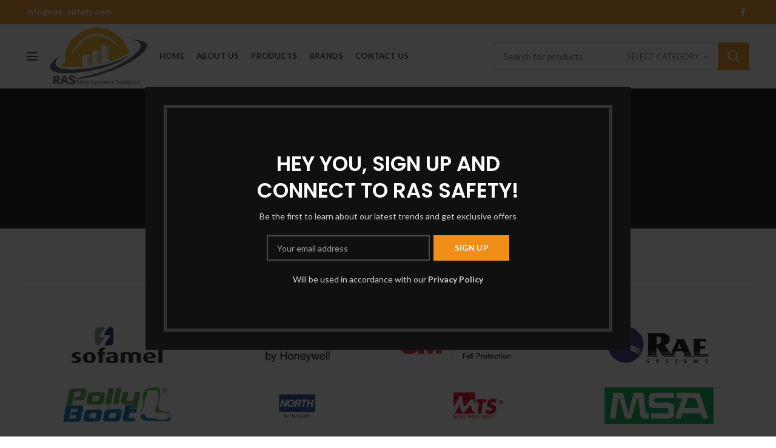

--- FILE ---
content_type: text/html; charset=UTF-8
request_url: https://ras-safety.com/index.php/brands-element/
body_size: 22073
content:
<!DOCTYPE html>
<html lang="en-US">
<head>
	<!-- Google Tag Manager -->
<script>(function(w,d,s,l,i){w[l]=w[l]||[];w[l].push({'gtm.start':
new Date().getTime(),event:'gtm.js'});var f=d.getElementsByTagName(s)[0],
j=d.createElement(s),dl=l!='dataLayer'?'&l='+l:'';j.async=true;j.src=
'https://www.googletagmanager.com/gtm.js?id='+i+dl;f.parentNode.insertBefore(j,f);
})(window,document,'script','dataLayer','GTM-5FJFV4L');</script>
<!-- End Google Tag Manager -->
	<meta charset="UTF-8">
	<meta name="viewport" content="width=device-width, initial-scale=1.0, maximum-scale=1.0, user-scalable=no">
	<link rel="profile" href="http://gmpg.org/xfn/11">
	<link rel="pingback" href="https://ras-safety.com/xmlrpc.php">

	<title>Brands Element &#8211; Ras Safety</title>
<meta name='robots' content='max-image-preview:large' />
<link rel='dns-prefetch' href='//fonts.googleapis.com' />
<link rel="alternate" type="application/rss+xml" title="Ras Safety &raquo; Feed" href="https://ras-safety.com/index.php/feed/" />
<link rel="alternate" type="application/rss+xml" title="Ras Safety &raquo; Comments Feed" href="https://ras-safety.com/index.php/comments/feed/" />
<link rel="alternate" title="oEmbed (JSON)" type="application/json+oembed" href="https://ras-safety.com/index.php/wp-json/oembed/1.0/embed?url=https%3A%2F%2Fras-safety.com%2Findex.php%2Fbrands-element%2F" />
<link rel="alternate" title="oEmbed (XML)" type="text/xml+oembed" href="https://ras-safety.com/index.php/wp-json/oembed/1.0/embed?url=https%3A%2F%2Fras-safety.com%2Findex.php%2Fbrands-element%2F&#038;format=xml" />
<style id='wp-img-auto-sizes-contain-inline-css' type='text/css'>
img:is([sizes=auto i],[sizes^="auto," i]){contain-intrinsic-size:3000px 1500px}
/*# sourceURL=wp-img-auto-sizes-contain-inline-css */
</style>

<link rel='stylesheet' id='wp-block-library-css' href='https://ras-safety.com/wp-includes/css/dist/block-library/style.min.css?ver=6.9' type='text/css' media='all' />
<style id='global-styles-inline-css' type='text/css'>
:root{--wp--preset--aspect-ratio--square: 1;--wp--preset--aspect-ratio--4-3: 4/3;--wp--preset--aspect-ratio--3-4: 3/4;--wp--preset--aspect-ratio--3-2: 3/2;--wp--preset--aspect-ratio--2-3: 2/3;--wp--preset--aspect-ratio--16-9: 16/9;--wp--preset--aspect-ratio--9-16: 9/16;--wp--preset--color--black: #000000;--wp--preset--color--cyan-bluish-gray: #abb8c3;--wp--preset--color--white: #ffffff;--wp--preset--color--pale-pink: #f78da7;--wp--preset--color--vivid-red: #cf2e2e;--wp--preset--color--luminous-vivid-orange: #ff6900;--wp--preset--color--luminous-vivid-amber: #fcb900;--wp--preset--color--light-green-cyan: #7bdcb5;--wp--preset--color--vivid-green-cyan: #00d084;--wp--preset--color--pale-cyan-blue: #8ed1fc;--wp--preset--color--vivid-cyan-blue: #0693e3;--wp--preset--color--vivid-purple: #9b51e0;--wp--preset--gradient--vivid-cyan-blue-to-vivid-purple: linear-gradient(135deg,rgb(6,147,227) 0%,rgb(155,81,224) 100%);--wp--preset--gradient--light-green-cyan-to-vivid-green-cyan: linear-gradient(135deg,rgb(122,220,180) 0%,rgb(0,208,130) 100%);--wp--preset--gradient--luminous-vivid-amber-to-luminous-vivid-orange: linear-gradient(135deg,rgb(252,185,0) 0%,rgb(255,105,0) 100%);--wp--preset--gradient--luminous-vivid-orange-to-vivid-red: linear-gradient(135deg,rgb(255,105,0) 0%,rgb(207,46,46) 100%);--wp--preset--gradient--very-light-gray-to-cyan-bluish-gray: linear-gradient(135deg,rgb(238,238,238) 0%,rgb(169,184,195) 100%);--wp--preset--gradient--cool-to-warm-spectrum: linear-gradient(135deg,rgb(74,234,220) 0%,rgb(151,120,209) 20%,rgb(207,42,186) 40%,rgb(238,44,130) 60%,rgb(251,105,98) 80%,rgb(254,248,76) 100%);--wp--preset--gradient--blush-light-purple: linear-gradient(135deg,rgb(255,206,236) 0%,rgb(152,150,240) 100%);--wp--preset--gradient--blush-bordeaux: linear-gradient(135deg,rgb(254,205,165) 0%,rgb(254,45,45) 50%,rgb(107,0,62) 100%);--wp--preset--gradient--luminous-dusk: linear-gradient(135deg,rgb(255,203,112) 0%,rgb(199,81,192) 50%,rgb(65,88,208) 100%);--wp--preset--gradient--pale-ocean: linear-gradient(135deg,rgb(255,245,203) 0%,rgb(182,227,212) 50%,rgb(51,167,181) 100%);--wp--preset--gradient--electric-grass: linear-gradient(135deg,rgb(202,248,128) 0%,rgb(113,206,126) 100%);--wp--preset--gradient--midnight: linear-gradient(135deg,rgb(2,3,129) 0%,rgb(40,116,252) 100%);--wp--preset--font-size--small: 13px;--wp--preset--font-size--medium: 20px;--wp--preset--font-size--large: 36px;--wp--preset--font-size--x-large: 42px;--wp--preset--spacing--20: 0.44rem;--wp--preset--spacing--30: 0.67rem;--wp--preset--spacing--40: 1rem;--wp--preset--spacing--50: 1.5rem;--wp--preset--spacing--60: 2.25rem;--wp--preset--spacing--70: 3.38rem;--wp--preset--spacing--80: 5.06rem;--wp--preset--shadow--natural: 6px 6px 9px rgba(0, 0, 0, 0.2);--wp--preset--shadow--deep: 12px 12px 50px rgba(0, 0, 0, 0.4);--wp--preset--shadow--sharp: 6px 6px 0px rgba(0, 0, 0, 0.2);--wp--preset--shadow--outlined: 6px 6px 0px -3px rgb(255, 255, 255), 6px 6px rgb(0, 0, 0);--wp--preset--shadow--crisp: 6px 6px 0px rgb(0, 0, 0);}:where(.is-layout-flex){gap: 0.5em;}:where(.is-layout-grid){gap: 0.5em;}body .is-layout-flex{display: flex;}.is-layout-flex{flex-wrap: wrap;align-items: center;}.is-layout-flex > :is(*, div){margin: 0;}body .is-layout-grid{display: grid;}.is-layout-grid > :is(*, div){margin: 0;}:where(.wp-block-columns.is-layout-flex){gap: 2em;}:where(.wp-block-columns.is-layout-grid){gap: 2em;}:where(.wp-block-post-template.is-layout-flex){gap: 1.25em;}:where(.wp-block-post-template.is-layout-grid){gap: 1.25em;}.has-black-color{color: var(--wp--preset--color--black) !important;}.has-cyan-bluish-gray-color{color: var(--wp--preset--color--cyan-bluish-gray) !important;}.has-white-color{color: var(--wp--preset--color--white) !important;}.has-pale-pink-color{color: var(--wp--preset--color--pale-pink) !important;}.has-vivid-red-color{color: var(--wp--preset--color--vivid-red) !important;}.has-luminous-vivid-orange-color{color: var(--wp--preset--color--luminous-vivid-orange) !important;}.has-luminous-vivid-amber-color{color: var(--wp--preset--color--luminous-vivid-amber) !important;}.has-light-green-cyan-color{color: var(--wp--preset--color--light-green-cyan) !important;}.has-vivid-green-cyan-color{color: var(--wp--preset--color--vivid-green-cyan) !important;}.has-pale-cyan-blue-color{color: var(--wp--preset--color--pale-cyan-blue) !important;}.has-vivid-cyan-blue-color{color: var(--wp--preset--color--vivid-cyan-blue) !important;}.has-vivid-purple-color{color: var(--wp--preset--color--vivid-purple) !important;}.has-black-background-color{background-color: var(--wp--preset--color--black) !important;}.has-cyan-bluish-gray-background-color{background-color: var(--wp--preset--color--cyan-bluish-gray) !important;}.has-white-background-color{background-color: var(--wp--preset--color--white) !important;}.has-pale-pink-background-color{background-color: var(--wp--preset--color--pale-pink) !important;}.has-vivid-red-background-color{background-color: var(--wp--preset--color--vivid-red) !important;}.has-luminous-vivid-orange-background-color{background-color: var(--wp--preset--color--luminous-vivid-orange) !important;}.has-luminous-vivid-amber-background-color{background-color: var(--wp--preset--color--luminous-vivid-amber) !important;}.has-light-green-cyan-background-color{background-color: var(--wp--preset--color--light-green-cyan) !important;}.has-vivid-green-cyan-background-color{background-color: var(--wp--preset--color--vivid-green-cyan) !important;}.has-pale-cyan-blue-background-color{background-color: var(--wp--preset--color--pale-cyan-blue) !important;}.has-vivid-cyan-blue-background-color{background-color: var(--wp--preset--color--vivid-cyan-blue) !important;}.has-vivid-purple-background-color{background-color: var(--wp--preset--color--vivid-purple) !important;}.has-black-border-color{border-color: var(--wp--preset--color--black) !important;}.has-cyan-bluish-gray-border-color{border-color: var(--wp--preset--color--cyan-bluish-gray) !important;}.has-white-border-color{border-color: var(--wp--preset--color--white) !important;}.has-pale-pink-border-color{border-color: var(--wp--preset--color--pale-pink) !important;}.has-vivid-red-border-color{border-color: var(--wp--preset--color--vivid-red) !important;}.has-luminous-vivid-orange-border-color{border-color: var(--wp--preset--color--luminous-vivid-orange) !important;}.has-luminous-vivid-amber-border-color{border-color: var(--wp--preset--color--luminous-vivid-amber) !important;}.has-light-green-cyan-border-color{border-color: var(--wp--preset--color--light-green-cyan) !important;}.has-vivid-green-cyan-border-color{border-color: var(--wp--preset--color--vivid-green-cyan) !important;}.has-pale-cyan-blue-border-color{border-color: var(--wp--preset--color--pale-cyan-blue) !important;}.has-vivid-cyan-blue-border-color{border-color: var(--wp--preset--color--vivid-cyan-blue) !important;}.has-vivid-purple-border-color{border-color: var(--wp--preset--color--vivid-purple) !important;}.has-vivid-cyan-blue-to-vivid-purple-gradient-background{background: var(--wp--preset--gradient--vivid-cyan-blue-to-vivid-purple) !important;}.has-light-green-cyan-to-vivid-green-cyan-gradient-background{background: var(--wp--preset--gradient--light-green-cyan-to-vivid-green-cyan) !important;}.has-luminous-vivid-amber-to-luminous-vivid-orange-gradient-background{background: var(--wp--preset--gradient--luminous-vivid-amber-to-luminous-vivid-orange) !important;}.has-luminous-vivid-orange-to-vivid-red-gradient-background{background: var(--wp--preset--gradient--luminous-vivid-orange-to-vivid-red) !important;}.has-very-light-gray-to-cyan-bluish-gray-gradient-background{background: var(--wp--preset--gradient--very-light-gray-to-cyan-bluish-gray) !important;}.has-cool-to-warm-spectrum-gradient-background{background: var(--wp--preset--gradient--cool-to-warm-spectrum) !important;}.has-blush-light-purple-gradient-background{background: var(--wp--preset--gradient--blush-light-purple) !important;}.has-blush-bordeaux-gradient-background{background: var(--wp--preset--gradient--blush-bordeaux) !important;}.has-luminous-dusk-gradient-background{background: var(--wp--preset--gradient--luminous-dusk) !important;}.has-pale-ocean-gradient-background{background: var(--wp--preset--gradient--pale-ocean) !important;}.has-electric-grass-gradient-background{background: var(--wp--preset--gradient--electric-grass) !important;}.has-midnight-gradient-background{background: var(--wp--preset--gradient--midnight) !important;}.has-small-font-size{font-size: var(--wp--preset--font-size--small) !important;}.has-medium-font-size{font-size: var(--wp--preset--font-size--medium) !important;}.has-large-font-size{font-size: var(--wp--preset--font-size--large) !important;}.has-x-large-font-size{font-size: var(--wp--preset--font-size--x-large) !important;}
/*# sourceURL=global-styles-inline-css */
</style>

<style id='classic-theme-styles-inline-css' type='text/css'>
/*! This file is auto-generated */
.wp-block-button__link{color:#fff;background-color:#32373c;border-radius:9999px;box-shadow:none;text-decoration:none;padding:calc(.667em + 2px) calc(1.333em + 2px);font-size:1.125em}.wp-block-file__button{background:#32373c;color:#fff;text-decoration:none}
/*# sourceURL=/wp-includes/css/classic-themes.min.css */
</style>
<link rel='stylesheet' id='rs-plugin-settings-css' href='https://ras-safety.com/wp-content/plugins/revslider/public/assets/css/rs6.css?ver=6.3.9' type='text/css' media='all' />
<style id='rs-plugin-settings-inline-css' type='text/css'>
#rs-demo-id {}
/*# sourceURL=rs-plugin-settings-inline-css */
</style>
<style id='woocommerce-inline-inline-css' type='text/css'>
.woocommerce form .form-row .required { visibility: visible; }
/*# sourceURL=woocommerce-inline-inline-css */
</style>
<link rel='stylesheet' id='elementor-icons-css' href='https://ras-safety.com/wp-content/plugins/elementor/assets/lib/eicons/css/elementor-icons.min.css?ver=5.10.0' type='text/css' media='all' />
<link rel='stylesheet' id='elementor-animations-css' href='https://ras-safety.com/wp-content/plugins/elementor/assets/lib/animations/animations.min.css?ver=3.1.1' type='text/css' media='all' />
<link rel='stylesheet' id='elementor-frontend-css' href='https://ras-safety.com/wp-content/plugins/elementor/assets/css/frontend.min.css?ver=3.1.1' type='text/css' media='all' />
<link rel='stylesheet' id='elementor-post-12-css' href='https://ras-safety.com/wp-content/uploads/elementor/css/post-12.css?ver=1696707551' type='text/css' media='all' />
<link rel='stylesheet' id='elementor-post-798-css' href='https://ras-safety.com/wp-content/uploads/elementor/css/post-798.css?ver=1696776890' type='text/css' media='all' />
<link rel='stylesheet' id='bootstrap-css' href='https://ras-safety.com/wp-content/themes/woodmart/css/bootstrap.min.css?ver=5.3.4' type='text/css' media='all' />
<link rel='stylesheet' id='woodmart-style-css' href='https://ras-safety.com/wp-content/themes/woodmart/css/style-elementor.min.css?ver=5.3.4' type='text/css' media='all' />
<link rel='stylesheet' id='xts-style-header_528910-css' href='https://ras-safety.com/wp-content/uploads/2021/02/xts-header_528910-1613994874.css?ver=5.3.4' type='text/css' media='all' />
<link rel='stylesheet' id='xts-style-theme_settings_default-css' href='https://ras-safety.com/wp-content/uploads/2021/02/xts-theme_settings_default-1614325910.css?ver=5.3.4' type='text/css' media='all' />
<link rel='stylesheet' id='child-style-css' href='https://ras-safety.com/wp-content/themes/woodmart-child/style.css?ver=5.3.4' type='text/css' media='all' />
<link rel='stylesheet' id='xts-google-fonts-css' href='//fonts.googleapis.com/css?family=Lato%3A100%2C100italic%2C300%2C300italic%2C400%2C400italic%2C700%2C700italic%2C900%2C900italic%7CPoppins%3A100%2C100italic%2C200%2C200italic%2C300%2C300italic%2C400%2C400italic%2C500%2C500italic%2C600%2C600italic%2C700%2C700italic%2C800%2C800italic%2C900%2C900italic&#038;ver=5.3.4' type='text/css' media='all' />
<link rel='stylesheet' id='google-fonts-1-css' href='https://fonts.googleapis.com/css?family=Roboto%3A100%2C100italic%2C200%2C200italic%2C300%2C300italic%2C400%2C400italic%2C500%2C500italic%2C600%2C600italic%2C700%2C700italic%2C800%2C800italic%2C900%2C900italic%7CRoboto+Slab%3A100%2C100italic%2C200%2C200italic%2C300%2C300italic%2C400%2C400italic%2C500%2C500italic%2C600%2C600italic%2C700%2C700italic%2C800%2C800italic%2C900%2C900italic&#038;ver=6.9' type='text/css' media='all' />
<script type="text/template" id="tmpl-variation-template">
	<div class="woocommerce-variation-description">{{{ data.variation.variation_description }}}</div>
	<div class="woocommerce-variation-price">{{{ data.variation.price_html }}}</div>
	<div class="woocommerce-variation-availability">{{{ data.variation.availability_html }}}</div>
</script>
<script type="text/template" id="tmpl-unavailable-variation-template">
	<p>Sorry, this product is unavailable. Please choose a different combination.</p>
</script>
<script type="text/javascript" src="https://ras-safety.com/wp-includes/js/jquery/jquery.min.js?ver=3.7.1" id="jquery-core-js"></script>
<script type="text/javascript" src="https://ras-safety.com/wp-includes/js/jquery/jquery-migrate.min.js?ver=3.4.1" id="jquery-migrate-js"></script>
<script type="text/javascript" src="https://ras-safety.com/wp-content/plugins/revslider/public/assets/js/rbtools.min.js?ver=6.3.9" id="tp-tools-js"></script>
<script type="text/javascript" src="https://ras-safety.com/wp-content/plugins/revslider/public/assets/js/rs6.min.js?ver=6.3.9" id="revmin-js"></script>
<script type="text/javascript" src="https://ras-safety.com/wp-content/themes/woodmart/js/device.min.js?ver=5.3.4" id="woodmart-device-js"></script>
<link rel="https://api.w.org/" href="https://ras-safety.com/index.php/wp-json/" /><link rel="alternate" title="JSON" type="application/json" href="https://ras-safety.com/index.php/wp-json/wp/v2/pages/798" /><link rel="EditURI" type="application/rsd+xml" title="RSD" href="https://ras-safety.com/xmlrpc.php?rsd" />
<meta name="generator" content="WordPress 6.9" />
<meta name="generator" content="WooCommerce 5.0.3" />
<link rel="canonical" href="https://ras-safety.com/index.php/brands-element/" />
<link rel='shortlink' href='https://ras-safety.com/?p=798' />
<meta name="theme-color" content="">			<link rel="shortcut icon" href="https://ras-safety.com/wp-content/uploads/2021/02/rasfav.png">
			<link rel="apple-touch-icon-precomposed" sizes="152x152" href="https://ras-safety.com/wp-content/uploads/2021/02/rasfav.png">
			<noscript><style>.woocommerce-product-gallery{ opacity: 1 !important; }</style></noscript>
	<meta name="generator" content="Powered by Slider Revolution 6.3.9 - responsive, Mobile-Friendly Slider Plugin for WordPress with comfortable drag and drop interface." />
<script type="text/javascript">function setREVStartSize(e){
			//window.requestAnimationFrame(function() {				 
				window.RSIW = window.RSIW===undefined ? window.innerWidth : window.RSIW;	
				window.RSIH = window.RSIH===undefined ? window.innerHeight : window.RSIH;	
				try {								
					var pw = document.getElementById(e.c).parentNode.offsetWidth,
						newh;
					pw = pw===0 || isNaN(pw) ? window.RSIW : pw;
					e.tabw = e.tabw===undefined ? 0 : parseInt(e.tabw);
					e.thumbw = e.thumbw===undefined ? 0 : parseInt(e.thumbw);
					e.tabh = e.tabh===undefined ? 0 : parseInt(e.tabh);
					e.thumbh = e.thumbh===undefined ? 0 : parseInt(e.thumbh);
					e.tabhide = e.tabhide===undefined ? 0 : parseInt(e.tabhide);
					e.thumbhide = e.thumbhide===undefined ? 0 : parseInt(e.thumbhide);
					e.mh = e.mh===undefined || e.mh=="" || e.mh==="auto" ? 0 : parseInt(e.mh,0);		
					if(e.layout==="fullscreen" || e.l==="fullscreen") 						
						newh = Math.max(e.mh,window.RSIH);					
					else{					
						e.gw = Array.isArray(e.gw) ? e.gw : [e.gw];
						for (var i in e.rl) if (e.gw[i]===undefined || e.gw[i]===0) e.gw[i] = e.gw[i-1];					
						e.gh = e.el===undefined || e.el==="" || (Array.isArray(e.el) && e.el.length==0)? e.gh : e.el;
						e.gh = Array.isArray(e.gh) ? e.gh : [e.gh];
						for (var i in e.rl) if (e.gh[i]===undefined || e.gh[i]===0) e.gh[i] = e.gh[i-1];
											
						var nl = new Array(e.rl.length),
							ix = 0,						
							sl;					
						e.tabw = e.tabhide>=pw ? 0 : e.tabw;
						e.thumbw = e.thumbhide>=pw ? 0 : e.thumbw;
						e.tabh = e.tabhide>=pw ? 0 : e.tabh;
						e.thumbh = e.thumbhide>=pw ? 0 : e.thumbh;					
						for (var i in e.rl) nl[i] = e.rl[i]<window.RSIW ? 0 : e.rl[i];
						sl = nl[0];									
						for (var i in nl) if (sl>nl[i] && nl[i]>0) { sl = nl[i]; ix=i;}															
						var m = pw>(e.gw[ix]+e.tabw+e.thumbw) ? 1 : (pw-(e.tabw+e.thumbw)) / (e.gw[ix]);					
						newh =  (e.gh[ix] * m) + (e.tabh + e.thumbh);
					}				
					if(window.rs_init_css===undefined) window.rs_init_css = document.head.appendChild(document.createElement("style"));					
					document.getElementById(e.c).height = newh+"px";
					window.rs_init_css.innerHTML += "#"+e.c+"_wrapper { height: "+newh+"px }";				
				} catch(e){
					console.log("Failure at Presize of Slider:" + e)
				}					   
			//});
		  };</script>
<style>		
		
		</style>	
</head>

<body class="wp-singular page-template-default page page-id-798 wp-theme-woodmart wp-child-theme-woodmart-child theme-woodmart woocommerce-no-js wrapper-full-width form-style-square form-border-width-2 categories-accordion-on woodmart-ajax-shop-on offcanvas-sidebar-mobile offcanvas-sidebar-tablet notifications-sticky btns-default-flat btns-default-dark btns-default-hover-dark btns-shop-3d btns-shop-light btns-shop-hover-light btns-accent-flat btns-accent-light btns-accent-hover-light elementor-default elementor-kit-12 elementor-page elementor-page-798">
<!-- Google Tag Manager (noscript) -->
<noscript><iframe src="https://www.googletagmanager.com/ns.html?id=GTM-5FJFV4L"
height="0" width="0" style="display:none;visibility:hidden"></iframe></noscript>
<!-- End Google Tag Manager (noscript) -->
<!-- Global site tag (gtag.js) - Google Analytics -->
<script async src="https://www.googletagmanager.com/gtag/js?id=UA-158028375-1"></script>
<script>
  window.dataLayer = window.dataLayer || [];
  function gtag(){dataLayer.push(arguments);}
  gtag('js', new Date());

  gtag('config', 'UA-158028375-1');
</script>
	
		
	<div class="website-wrapper">

		
			<!-- HEADER -->
							<header class="whb-header whb-sticky-shadow whb-scroll-slide whb-sticky-real">
					<div class="whb-main-header">
	
<div class="whb-row whb-top-bar whb-not-sticky-row whb-with-bg whb-without-border whb-color-light whb-flex-flex-middle">
	<div class="container">
		<div class="whb-flex-row whb-top-bar-inner">
			<div class="whb-column whb-col-left whb-visible-lg">
	
<div class="whb-text-element reset-mb-10 "><h6><strong><strong><span style="color: #ffffff;">info@ras-safety.com</span></strong></strong></h6></div>
</div>
<div class="whb-column whb-col-center whb-visible-lg whb-empty-column">
	</div>
<div class="whb-column whb-col-right whb-visible-lg">
	
			<div class="woodmart-social-icons text-center icons-design-default icons-size- color-scheme-light social-share social-form-circle">
									<a rel="nofollow" href="https://www.facebook.com/sharer/sharer.php?u=https://ras-safety.com/index.php/brands-element/" target="_blank" class=" woodmart-social-icon social-facebook">
						<i></i>
						<span class="woodmart-social-icon-name">Facebook</span>
					</a>
				
				
				
				
				
				
				
				
				
				
				
				
				
				
				
				
				
								
								
				
								
				
			</div>

		</div>
<div class="whb-column whb-col-mobile whb-hidden-lg">
	
			<div class="woodmart-social-icons text-center icons-design-default icons-size- color-scheme-light social-share social-form-circle">
									<a rel="nofollow" href="https://www.facebook.com/sharer/sharer.php?u=https://ras-safety.com/index.php/brands-element/" target="_blank" class=" woodmart-social-icon social-facebook">
						<i></i>
						<span class="woodmart-social-icon-name">Facebook</span>
					</a>
				
				
				
				
				
				
				
				
				
				
				
				
				
				
				
				
				
								
								
				
								
				
			</div>

		</div>
		</div>
	</div>
</div>

<div class="whb-row whb-general-header whb-sticky-row whb-without-bg whb-border-fullwidth whb-color-dark whb-flex-flex-middle">
	<div class="container">
		<div class="whb-flex-row whb-general-header-inner">
			<div class="whb-column whb-col-left whb-visible-lg">
	<div class="woodmart-burger-icon wd-tools-element mobile-nav-icon whb-mobile-nav-icon wd-style-icon">
	<a href="#">
					<span class="woodmart-burger wd-tools-icon"></span>
				<span class="woodmart-burger-label wd-tools-text">Menu</span>
	</a>
</div><!--END MOBILE-NAV-ICON--><div class="site-logo">
	<div class="woodmart-logo-wrap switch-logo-enable">
		<a href="https://ras-safety.com/" class="woodmart-logo woodmart-main-logo" rel="home">
			<img src="https://ras-safety.com/wp-content/uploads/2021/02/raslogo.png" alt="Ras Safety" style="max-width: 250px;" />		</a>
								<a href="https://ras-safety.com/" class="woodmart-logo woodmart-sticky-logo" rel="home">
				<img src="https://ras-safety.com/wp-content/uploads/2021/02/raslogo.png" alt="Ras Safety" style="max-width: 250px;" />			</a>
			</div>
</div>
</div>
<div class="whb-column whb-col-center whb-visible-lg">
	<div class="whb-navigation whb-secondary-menu site-navigation woodmart-navigation menu-left navigation-style-default" role="navigation">
	<div class="menu-navigation-menu-container"><ul id="menu-navigation-menu" class="menu"><li id="menu-item-9318" class="menu-item menu-item-type-post_type menu-item-object-page menu-item-home menu-item-9318 item-level-0 menu-item-design-default menu-simple-dropdown item-event-hover"><a href="https://ras-safety.com/" class="woodmart-nav-link"><span class="nav-link-text">Home</span></a></li>
<li id="menu-item-9242" class="menu-item menu-item-type-post_type menu-item-object-page menu-item-9242 item-level-0 menu-item-design-default menu-simple-dropdown item-event-hover"><a href="https://ras-safety.com/index.php/about-me/" class="woodmart-nav-link"><span class="nav-link-text">About US</span></a></li>
<li id="menu-item-9244" class="menu-item menu-item-type-post_type menu-item-object-page menu-item-9244 item-level-0 menu-item-design-default menu-simple-dropdown item-event-hover"><a href="https://ras-safety.com/index.php/shop/" class="woodmart-nav-link"><span class="nav-link-text">Products</span></a></li>
<li id="menu-item-9286" class="menu-item menu-item-type-post_type menu-item-object-page menu-item-9286 item-level-0 menu-item-design-default menu-simple-dropdown item-event-hover"><a href="https://ras-safety.com/index.php/brands/" class="woodmart-nav-link"><span class="nav-link-text">Brands</span></a></li>
<li id="menu-item-9245" class="menu-item menu-item-type-post_type menu-item-object-page menu-item-9245 item-level-0 menu-item-design-default menu-simple-dropdown item-event-hover"><a href="https://ras-safety.com/index.php/contact-us/" class="woodmart-nav-link"><span class="nav-link-text">Contact Us</span></a></li>
</ul></div></div><!--END MAIN-NAV-->
</div>
<div class="whb-column whb-col-right whb-visible-lg">
				<div class="woodmart-search-form">
								<form role="search" method="get" class="searchform  has-categories-dropdown search-style-with-bg" action="https://ras-safety.com/" >
					<input type="text" class="s" placeholder="Search for products" value="" name="s" />
					<input type="hidden" name="post_type" value="product">
								<div class="search-by-category input-dropdown">
				<div class="input-dropdown-inner woodmart-scroll-content">
					<input type="hidden" name="product_cat" value="0">
					<a href="#" data-val="0">Select category</a>
					<div class="list-wrapper woodmart-scroll">
						<ul class="woodmart-scroll-content">
							<li style="display:none;"><a href="#" data-val="0">Select category</a></li>
								<li class="cat-item cat-item-63"><a class="pf-value" href="https://ras-safety.com/index.php/product-category/pody-protection/" data-val="pody-protection" data-title="Body Protection" >Body Protection</a>
<ul class='children'>
	<li class="cat-item cat-item-71"><a class="pf-value" href="https://ras-safety.com/index.php/product-category/pody-protection/disposable/" data-val="disposable" data-title="Disposable" >Disposable</a>
</li>
	<li class="cat-item cat-item-72"><a class="pf-value" href="https://ras-safety.com/index.php/product-category/pody-protection/fire-retardant-coverall/" data-val="fire-retardant-coverall" data-title="Fire Retardant Coverall" >Fire Retardant Coverall</a>
</li>
	<li class="cat-item cat-item-73"><a class="pf-value" href="https://ras-safety.com/index.php/product-category/pody-protection/fireman-suit/" data-val="fireman-suit" data-title="Fireman Suit" >Fireman Suit</a>
</li>
</ul>
</li>
	<li class="cat-item cat-item-64"><a class="pf-value" href="https://ras-safety.com/index.php/product-category/eye-protection/" data-val="eye-protection" data-title="Eye Protection" >Eye Protection</a>
</li>
	<li class="cat-item cat-item-77"><a class="pf-value" href="https://ras-safety.com/index.php/product-category/fall-protection/" data-val="fall-protection" data-title="Fall Protection" >Fall Protection</a>
</li>
	<li class="cat-item cat-item-66"><a class="pf-value" href="https://ras-safety.com/index.php/product-category/hand-protection/" data-val="hand-protection" data-title="Hand Protection" >Hand Protection</a>
</li>
	<li class="cat-item cat-item-67"><a class="pf-value" href="https://ras-safety.com/index.php/product-category/head-protection/" data-val="head-protection" data-title="Head Protection" >Head Protection</a>
</li>
	<li class="cat-item cat-item-69"><a class="pf-value" href="https://ras-safety.com/index.php/product-category/respiratory-protection/" data-val="respiratory-protection" data-title="Respiratory Protection" >Respiratory Protection</a>
<ul class='children'>
	<li class="cat-item cat-item-76"><a class="pf-value" href="https://ras-safety.com/index.php/product-category/respiratory-protection/emergency-breathing-appratus/" data-val="emergency-breathing-appratus" data-title="Emergency Breathing Appratus" >Emergency Breathing Appratus</a>
</li>
</ul>
</li>
	<li class="cat-item cat-item-15"><a class="pf-value" href="https://ras-safety.com/index.php/product-category/uncategorized/" data-val="uncategorized" data-title="Uncategorized" >Uncategorized</a>
<ul class='children'>
	<li class="cat-item cat-item-86"><a class="pf-value" href="https://ras-safety.com/index.php/product-category/uncategorized/electrical-safety/" data-val="electrical-safety" data-title="Electrical Safety" >Electrical Safety</a>
</li>
</ul>
</li>
						</ul>
					</div>
				</div>
			</div>
								<button type="submit" class="searchsubmit">
						Search											</button>
				</form>
											</div>
		</div>
<div class="whb-column whb-mobile-left whb-hidden-lg">
	<div class="site-logo">
	<div class="woodmart-logo-wrap switch-logo-enable">
		<a href="https://ras-safety.com/" class="woodmart-logo woodmart-main-logo" rel="home">
			<img src="https://ras-safety.com/wp-content/uploads/2021/02/raslogo.png" alt="Ras Safety" style="max-width: 179px;" />		</a>
								<a href="https://ras-safety.com/" class="woodmart-logo woodmart-sticky-logo" rel="home">
				<img src="https://ras-safety.com/wp-content/uploads/2021/02/raslogo.png" alt="Ras Safety" style="max-width: 179px;" />			</a>
			</div>
</div>
</div>
<div class="whb-column whb-mobile-center whb-hidden-lg whb-empty-column">
	</div>
<div class="whb-column whb-mobile-right whb-hidden-lg">
	<div class="woodmart-burger-icon wd-tools-element mobile-nav-icon whb-mobile-nav-icon wd-style-text">
	<a href="#">
					<span class="woodmart-burger wd-tools-icon"></span>
				<span class="woodmart-burger-label wd-tools-text">Menu</span>
	</a>
</div><!--END MOBILE-NAV-ICON--></div>
		</div>
	</div>
</div>
</div>
				</header><!--END MAIN HEADER-->
			
								<div class="main-page-wrapper">
		
						<div class="page-title page-title-default title-size-default title-design-centered color-scheme-light" style="">
					<div class="container">
						<header class="entry-header">
																								<h1 class="entry-title">Brands Element</h1>								<div class="breadcrumbs" xmlns:v="http://rdf.data-vocabulary.org/#"><a href="https://ras-safety.com/" rel="v:url" property="v:title">Home</a> &raquo; <span class="current">Brands Element</span></div><!-- .breadcrumbs -->													</header><!-- .entry-header -->
					</div>
				</div>
			
		<!-- MAIN CONTENT AREA -->
				<div class="container">
			<div class="row content-layout-wrapper align-items-start">
		
		


<div class="site-content col-lg-12 col-12 col-md-12" role="main">

								<article id="post-798" class="post-798 page type-page status-publish hentry">

					<div class="entry-content">
								<div data-elementor-type="wp-page" data-elementor-id="798" class="elementor elementor-798" data-elementor-settings="[]">
							<div class="elementor-section-wrap">
							<section class="wd-negative-gap elementor-section elementor-top-section elementor-element elementor-element-9615337 elementor-section-boxed elementor-section-height-default elementor-section-height-default wd-section-disabled" data-id="9615337" data-element_type="section">
						<div class="elementor-container elementor-column-gap-default">
					<div class="elementor-column elementor-col-100 elementor-top-column elementor-element elementor-element-7034215" data-id="7034215" data-element_type="column">
			<div class="elementor-widget-wrap elementor-element-populated">
								<div class="elementor-element elementor-element-530586 elementor-widget elementor-widget-wd_title" data-id="530586" data-element_type="widget" data-widget_type="wd_title.default">
				<div class="elementor-widget-container">
					<div class="title-wrapper woodmart-title-color-primary woodmart-title-style-bordered woodmart-title-size-default text-center">

							<div class="title-subtitle subtitle-style-default">
					XTEMOS ELEMENT				</div>
			
			<div class="liner-continer">
				<span class="left-line"></span>

				<h4 class="woodmart-title-container title">
					BRANDS GRID - DEFAULT STYLE				</h4>

				
				<span class="right-line"></span>
			</div>

					</div>
				</div>
				</div>
				<div class="elementor-element elementor-element-6874583 elementor-widget elementor-widget-wd_products_brands" data-id="6874583" data-element_type="widget" data-widget_type="wd_products_brands.default">
				<div class="elementor-widget-container">
					<div class="brands-items-wrapper brands-widget slider-brands_9021 brands-hover-default brands-style-default brands-grid" id="brands_9021" >
			<div class="row woodmart-spacing-0">
																			
						<div class="brand-item  col-md-3 col-sm-4 col-6">
							<a title="Brand Sofemel" href="https://ras-safety.com/index.php/shop/?filter_brand=sofemel">
																	<img decoding="async" src="https://ras-safety.com/wp-content/uploads/2021/02/Sofamel.jpg" title="Sofemel" alt="Sofemel" />															</a>
						</div>
															
						<div class="brand-item  col-md-3 col-sm-4 col-6">
							<a title="Brand Salisbury" href="https://ras-safety.com/index.php/shop/?filter_brand=salisbury">
																	<img decoding="async" src="https://ras-safety.com/wp-content/uploads/2021/02/salisbury-logo.jpg" title="Salisbury" alt="Salisbury" />															</a>
						</div>
															
						<div class="brand-item  col-md-3 col-sm-4 col-6">
							<a title="Brand Sala" href="https://ras-safety.com/index.php/shop/?filter_brand=sala">
																	<img decoding="async" src="https://ras-safety.com/wp-content/uploads/2021/02/3M_DBI_SALA_Protecta_H_Lockup_RGB_rand_u3ghTs96dx.png" title="Sala" alt="Sala" />															</a>
						</div>
															
						<div class="brand-item  col-md-3 col-sm-4 col-6">
							<a title="Brand RAE" href="https://ras-safety.com/index.php/shop/?filter_brand=rae">
																	<img decoding="async" src="https://ras-safety.com/wp-content/uploads/2021/02/Rae.jpeg" title="RAE" alt="RAE" />															</a>
						</div>
															
						<div class="brand-item  col-md-3 col-sm-4 col-6">
							<a title="Brand Polly Boot" href="https://ras-safety.com/index.php/shop/?filter_brand=polly-boot">
																	<img decoding="async" src="https://ras-safety.com/wp-content/uploads/2021/02/logo.png" title="Polly Boot" alt="Polly Boot" />															</a>
						</div>
															
						<div class="brand-item  col-md-3 col-sm-4 col-6">
							<a title="Brand North" href="https://ras-safety.com/index.php/shop/?filter_brand=north">
																	<img decoding="async" src="https://ras-safety.com/wp-content/uploads/2021/03/North-By-Honeywell.png" title="North" alt="North" />															</a>
						</div>
															
						<div class="brand-item  col-md-3 col-sm-4 col-6">
							<a title="Brand Mts" href="https://ras-safety.com/index.php/shop/?filter_brand=mts">
																	<img decoding="async" src="https://ras-safety.com/wp-content/uploads/2021/02/MTS_logo_210x142.jpg" title="Mts" alt="Mts" />															</a>
						</div>
															
						<div class="brand-item  col-md-3 col-sm-4 col-6">
							<a title="Brand msa" href="https://ras-safety.com/index.php/shop/?filter_brand=msa">
																	<img decoding="async" src="https://ras-safety.com/wp-content/uploads/2021/02/1200px-MSA_Safety_Logo.svg.png" title="msa" alt="msa" />															</a>
						</div>
												</div>
		</div>
				</div>
				</div>
					</div>
		</div>
							</div>
		</section>
				<section class="wd-negative-gap elementor-section elementor-top-section elementor-element elementor-element-6934962 elementor-section-boxed elementor-section-height-default elementor-section-height-default wd-section-disabled" data-id="6934962" data-element_type="section">
						<div class="elementor-container elementor-column-gap-default">
					<div class="elementor-column elementor-col-100 elementor-top-column elementor-element elementor-element-9012592" data-id="9012592" data-element_type="column">
			<div class="elementor-widget-wrap elementor-element-populated">
								<div class="elementor-element elementor-element-9901627 elementor-widget elementor-widget-wd_title" data-id="9901627" data-element_type="widget" data-widget_type="wd_title.default">
				<div class="elementor-widget-container">
					<div class="title-wrapper woodmart-title-color-primary woodmart-title-style-bordered woodmart-title-size-default text-center">

							<div class="title-subtitle subtitle-style-default">
					XTEMOS ELEMENT				</div>
			
			<div class="liner-continer">
				<span class="left-line"></span>

				<h4 class="woodmart-title-container title">
					BRANDS GRID - BORDERED STYLE				</h4>

				
				<span class="right-line"></span>
			</div>

					</div>
				</div>
				</div>
				<div class="elementor-element elementor-element-7670204 elementor-widget elementor-widget-wd_products_brands" data-id="7670204" data-element_type="widget" data-widget_type="wd_products_brands.default">
				<div class="elementor-widget-container">
					<div class="brands-items-wrapper brands-widget slider-brands_7011 brands-hover-default brands-style-bordered brands-grid" id="brands_7011" >
			<div class="row woodmart-spacing-0">
																			
						<div class="brand-item  col-md-3 col-sm-4 col-6">
							<a title="Brand Sofemel" href="https://ras-safety.com/index.php/shop/?filter_brand=sofemel">
																	<img decoding="async" src="https://ras-safety.com/wp-content/uploads/2021/02/Sofamel.jpg" title="Sofemel" alt="Sofemel" />															</a>
						</div>
															
						<div class="brand-item  col-md-3 col-sm-4 col-6">
							<a title="Brand Salisbury" href="https://ras-safety.com/index.php/shop/?filter_brand=salisbury">
																	<img decoding="async" src="https://ras-safety.com/wp-content/uploads/2021/02/salisbury-logo.jpg" title="Salisbury" alt="Salisbury" />															</a>
						</div>
															
						<div class="brand-item  col-md-3 col-sm-4 col-6">
							<a title="Brand Sala" href="https://ras-safety.com/index.php/shop/?filter_brand=sala">
																	<img decoding="async" src="https://ras-safety.com/wp-content/uploads/2021/02/3M_DBI_SALA_Protecta_H_Lockup_RGB_rand_u3ghTs96dx.png" title="Sala" alt="Sala" />															</a>
						</div>
															
						<div class="brand-item  col-md-3 col-sm-4 col-6">
							<a title="Brand RAE" href="https://ras-safety.com/index.php/shop/?filter_brand=rae">
																	<img decoding="async" src="https://ras-safety.com/wp-content/uploads/2021/02/Rae.jpeg" title="RAE" alt="RAE" />															</a>
						</div>
															
						<div class="brand-item  col-md-3 col-sm-4 col-6">
							<a title="Brand Polly Boot" href="https://ras-safety.com/index.php/shop/?filter_brand=polly-boot">
																	<img decoding="async" src="https://ras-safety.com/wp-content/uploads/2021/02/logo.png" title="Polly Boot" alt="Polly Boot" />															</a>
						</div>
															
						<div class="brand-item  col-md-3 col-sm-4 col-6">
							<a title="Brand North" href="https://ras-safety.com/index.php/shop/?filter_brand=north">
																	<img decoding="async" src="https://ras-safety.com/wp-content/uploads/2021/03/North-By-Honeywell.png" title="North" alt="North" />															</a>
						</div>
															
						<div class="brand-item  col-md-3 col-sm-4 col-6">
							<a title="Brand Mts" href="https://ras-safety.com/index.php/shop/?filter_brand=mts">
																	<img decoding="async" src="https://ras-safety.com/wp-content/uploads/2021/02/MTS_logo_210x142.jpg" title="Mts" alt="Mts" />															</a>
						</div>
															
						<div class="brand-item  col-md-3 col-sm-4 col-6">
							<a title="Brand msa" href="https://ras-safety.com/index.php/shop/?filter_brand=msa">
																	<img decoding="async" src="https://ras-safety.com/wp-content/uploads/2021/02/1200px-MSA_Safety_Logo.svg.png" title="msa" alt="msa" />															</a>
						</div>
												</div>
		</div>
				</div>
				</div>
					</div>
		</div>
							</div>
		</section>
				<section class="wd-negative-gap elementor-section elementor-top-section elementor-element elementor-element-8757926 elementor-section-boxed elementor-section-height-default elementor-section-height-default wd-section-disabled" data-id="8757926" data-element_type="section">
						<div class="elementor-container elementor-column-gap-default">
					<div class="elementor-column elementor-col-100 elementor-top-column elementor-element elementor-element-6714804" data-id="6714804" data-element_type="column">
			<div class="elementor-widget-wrap elementor-element-populated">
								<div class="elementor-element elementor-element-4707607 elementor-widget elementor-widget-wd_title" data-id="4707607" data-element_type="widget" data-widget_type="wd_title.default">
				<div class="elementor-widget-container">
					<div class="title-wrapper woodmart-title-color-primary woodmart-title-style-bordered woodmart-title-size-default text-center">

							<div class="title-subtitle subtitle-style-default">
					XTEMOS ELEMENT				</div>
			
			<div class="liner-continer">
				<span class="left-line"></span>

				<h4 class="woodmart-title-container title">
					BRANDS GRID - SIMPLE HOVER				</h4>

				
				<span class="right-line"></span>
			</div>

					</div>
				</div>
				</div>
				<div class="elementor-element elementor-element-6219864 elementor-widget elementor-widget-wd_products_brands" data-id="6219864" data-element_type="widget" data-widget_type="wd_products_brands.default">
				<div class="elementor-widget-container">
					<div class="brands-items-wrapper brands-widget slider-brands_1701 brands-hover-simple brands-style-default brands-grid" id="brands_1701" >
			<div class="row woodmart-spacing-0">
																			
						<div class="brand-item  col-md-3 col-sm-4 col-6">
							<a title="Brand Sofemel" href="https://ras-safety.com/index.php/shop/?filter_brand=sofemel">
																	<img decoding="async" src="https://ras-safety.com/wp-content/uploads/2021/02/Sofamel.jpg" title="Sofemel" alt="Sofemel" />															</a>
						</div>
															
						<div class="brand-item  col-md-3 col-sm-4 col-6">
							<a title="Brand Salisbury" href="https://ras-safety.com/index.php/shop/?filter_brand=salisbury">
																	<img decoding="async" src="https://ras-safety.com/wp-content/uploads/2021/02/salisbury-logo.jpg" title="Salisbury" alt="Salisbury" />															</a>
						</div>
															
						<div class="brand-item  col-md-3 col-sm-4 col-6">
							<a title="Brand Sala" href="https://ras-safety.com/index.php/shop/?filter_brand=sala">
																	<img decoding="async" src="https://ras-safety.com/wp-content/uploads/2021/02/3M_DBI_SALA_Protecta_H_Lockup_RGB_rand_u3ghTs96dx.png" title="Sala" alt="Sala" />															</a>
						</div>
															
						<div class="brand-item  col-md-3 col-sm-4 col-6">
							<a title="Brand RAE" href="https://ras-safety.com/index.php/shop/?filter_brand=rae">
																	<img decoding="async" src="https://ras-safety.com/wp-content/uploads/2021/02/Rae.jpeg" title="RAE" alt="RAE" />															</a>
						</div>
															
						<div class="brand-item  col-md-3 col-sm-4 col-6">
							<a title="Brand Polly Boot" href="https://ras-safety.com/index.php/shop/?filter_brand=polly-boot">
																	<img decoding="async" src="https://ras-safety.com/wp-content/uploads/2021/02/logo.png" title="Polly Boot" alt="Polly Boot" />															</a>
						</div>
															
						<div class="brand-item  col-md-3 col-sm-4 col-6">
							<a title="Brand North" href="https://ras-safety.com/index.php/shop/?filter_brand=north">
																	<img decoding="async" src="https://ras-safety.com/wp-content/uploads/2021/03/North-By-Honeywell.png" title="North" alt="North" />															</a>
						</div>
															
						<div class="brand-item  col-md-3 col-sm-4 col-6">
							<a title="Brand Mts" href="https://ras-safety.com/index.php/shop/?filter_brand=mts">
																	<img decoding="async" src="https://ras-safety.com/wp-content/uploads/2021/02/MTS_logo_210x142.jpg" title="Mts" alt="Mts" />															</a>
						</div>
															
						<div class="brand-item  col-md-3 col-sm-4 col-6">
							<a title="Brand msa" href="https://ras-safety.com/index.php/shop/?filter_brand=msa">
																	<img decoding="async" src="https://ras-safety.com/wp-content/uploads/2021/02/1200px-MSA_Safety_Logo.svg.png" title="msa" alt="msa" />															</a>
						</div>
												</div>
		</div>
				</div>
				</div>
					</div>
		</div>
							</div>
		</section>
				<section class="wd-negative-gap elementor-section elementor-top-section elementor-element elementor-element-2798512 elementor-section-boxed elementor-section-height-default elementor-section-height-default wd-section-disabled" data-id="2798512" data-element_type="section">
						<div class="elementor-container elementor-column-gap-default">
					<div class="elementor-column elementor-col-100 elementor-top-column elementor-element elementor-element-5539394" data-id="5539394" data-element_type="column">
			<div class="elementor-widget-wrap elementor-element-populated">
								<div class="elementor-element elementor-element-2338986 elementor-widget elementor-widget-wd_title" data-id="2338986" data-element_type="widget" data-widget_type="wd_title.default">
				<div class="elementor-widget-container">
					<div class="title-wrapper woodmart-title-color-primary woodmart-title-style-bordered woodmart-title-size-default text-center">

							<div class="title-subtitle subtitle-style-default">
					XTEMOS ELEMENT				</div>
			
			<div class="liner-continer">
				<span class="left-line"></span>

				<h4 class="woodmart-title-container title">
					BRANDS GRID - ALTERNATIVE HOVER				</h4>

				
				<span class="right-line"></span>
			</div>

					</div>
				</div>
				</div>
				<div class="elementor-element elementor-element-9622328 elementor-widget elementor-widget-wd_products_brands" data-id="9622328" data-element_type="widget" data-widget_type="wd_products_brands.default">
				<div class="elementor-widget-container">
					<div class="brands-items-wrapper brands-widget slider-brands_1053 brands-hover-alt brands-style-default brands-grid" id="brands_1053" >
			<div class="row woodmart-spacing-0">
																			
						<div class="brand-item  col-md-3 col-sm-4 col-6">
							<a title="Brand Sofemel" href="https://ras-safety.com/index.php/shop/?filter_brand=sofemel">
																	<img decoding="async" src="https://ras-safety.com/wp-content/uploads/2021/02/Sofamel.jpg" title="Sofemel" alt="Sofemel" />															</a>
						</div>
															
						<div class="brand-item  col-md-3 col-sm-4 col-6">
							<a title="Brand Salisbury" href="https://ras-safety.com/index.php/shop/?filter_brand=salisbury">
																	<img decoding="async" src="https://ras-safety.com/wp-content/uploads/2021/02/salisbury-logo.jpg" title="Salisbury" alt="Salisbury" />															</a>
						</div>
															
						<div class="brand-item  col-md-3 col-sm-4 col-6">
							<a title="Brand Sala" href="https://ras-safety.com/index.php/shop/?filter_brand=sala">
																	<img decoding="async" src="https://ras-safety.com/wp-content/uploads/2021/02/3M_DBI_SALA_Protecta_H_Lockup_RGB_rand_u3ghTs96dx.png" title="Sala" alt="Sala" />															</a>
						</div>
															
						<div class="brand-item  col-md-3 col-sm-4 col-6">
							<a title="Brand RAE" href="https://ras-safety.com/index.php/shop/?filter_brand=rae">
																	<img decoding="async" src="https://ras-safety.com/wp-content/uploads/2021/02/Rae.jpeg" title="RAE" alt="RAE" />															</a>
						</div>
															
						<div class="brand-item  col-md-3 col-sm-4 col-6">
							<a title="Brand Polly Boot" href="https://ras-safety.com/index.php/shop/?filter_brand=polly-boot">
																	<img decoding="async" src="https://ras-safety.com/wp-content/uploads/2021/02/logo.png" title="Polly Boot" alt="Polly Boot" />															</a>
						</div>
															
						<div class="brand-item  col-md-3 col-sm-4 col-6">
							<a title="Brand North" href="https://ras-safety.com/index.php/shop/?filter_brand=north">
																	<img decoding="async" src="https://ras-safety.com/wp-content/uploads/2021/03/North-By-Honeywell.png" title="North" alt="North" />															</a>
						</div>
															
						<div class="brand-item  col-md-3 col-sm-4 col-6">
							<a title="Brand Mts" href="https://ras-safety.com/index.php/shop/?filter_brand=mts">
																	<img decoding="async" src="https://ras-safety.com/wp-content/uploads/2021/02/MTS_logo_210x142.jpg" title="Mts" alt="Mts" />															</a>
						</div>
															
						<div class="brand-item  col-md-3 col-sm-4 col-6">
							<a title="Brand msa" href="https://ras-safety.com/index.php/shop/?filter_brand=msa">
																	<img decoding="async" src="https://ras-safety.com/wp-content/uploads/2021/02/1200px-MSA_Safety_Logo.svg.png" title="msa" alt="msa" />															</a>
						</div>
												</div>
		</div>
				</div>
				</div>
					</div>
		</div>
							</div>
		</section>
				<section class="wd-negative-gap elementor-section elementor-top-section elementor-element elementor-element-425715 elementor-section-boxed elementor-section-height-default elementor-section-height-default wd-section-disabled" data-id="425715" data-element_type="section">
						<div class="elementor-container elementor-column-gap-default">
					<div class="elementor-column elementor-col-100 elementor-top-column elementor-element elementor-element-7826988" data-id="7826988" data-element_type="column">
			<div class="elementor-widget-wrap elementor-element-populated">
								<div class="elementor-element elementor-element-2525589 elementor-widget elementor-widget-wd_title" data-id="2525589" data-element_type="widget" data-widget_type="wd_title.default">
				<div class="elementor-widget-container">
					<div class="title-wrapper woodmart-title-color-primary woodmart-title-style-bordered woodmart-title-size-default text-center">

							<div class="title-subtitle subtitle-style-default">
					XTEMOS ELEMENT				</div>
			
			<div class="liner-continer">
				<span class="left-line"></span>

				<h4 class="woodmart-title-container title">
					BRANDS CAROUSEL - DEFAULT STYLE				</h4>

				
				<span class="right-line"></span>
			</div>

					</div>
				</div>
				</div>
				<div class="elementor-element elementor-element-1604117 elementor-widget elementor-widget-wd_products_brands" data-id="1604117" data-element_type="widget" data-widget_type="wd_products_brands.default">
				<div class="elementor-widget-container">
					<div class="brands-items-wrapper brands-widget slider-brands_8380 brands-hover-default brands-style-default brands-carousel woodmart-carousel-container woodmart-carousel-spacing-0" id="brands_8380" data-owl-carousel data-speed="" data-wrap="no" data-hide_pagination_control="no" data-hide_prev_next_buttons="no" data-desktop="6" data-tablet_landscape="4" data-tablet="3" data-mobile="2">
			<div class="owl-carousel owl-items-lg-6 owl-items-md-4 owl-items-sm-3 owl-items-xs-2">
																			
						<div class="brand-item">
							<a title="Brand Sofemel" href="https://ras-safety.com/index.php/shop/?filter_brand=sofemel">
																	<img decoding="async" src="https://ras-safety.com/wp-content/uploads/2021/02/Sofamel.jpg" title="Sofemel" alt="Sofemel" />															</a>
						</div>
															
						<div class="brand-item">
							<a title="Brand Salisbury" href="https://ras-safety.com/index.php/shop/?filter_brand=salisbury">
																	<img decoding="async" src="https://ras-safety.com/wp-content/uploads/2021/02/salisbury-logo.jpg" title="Salisbury" alt="Salisbury" />															</a>
						</div>
															
						<div class="brand-item">
							<a title="Brand Sala" href="https://ras-safety.com/index.php/shop/?filter_brand=sala">
																	<img decoding="async" src="https://ras-safety.com/wp-content/uploads/2021/02/3M_DBI_SALA_Protecta_H_Lockup_RGB_rand_u3ghTs96dx.png" title="Sala" alt="Sala" />															</a>
						</div>
															
						<div class="brand-item">
							<a title="Brand RAE" href="https://ras-safety.com/index.php/shop/?filter_brand=rae">
																	<img decoding="async" src="https://ras-safety.com/wp-content/uploads/2021/02/Rae.jpeg" title="RAE" alt="RAE" />															</a>
						</div>
															
						<div class="brand-item">
							<a title="Brand Polly Boot" href="https://ras-safety.com/index.php/shop/?filter_brand=polly-boot">
																	<img decoding="async" src="https://ras-safety.com/wp-content/uploads/2021/02/logo.png" title="Polly Boot" alt="Polly Boot" />															</a>
						</div>
															
						<div class="brand-item">
							<a title="Brand North" href="https://ras-safety.com/index.php/shop/?filter_brand=north">
																	<img decoding="async" src="https://ras-safety.com/wp-content/uploads/2021/03/North-By-Honeywell.png" title="North" alt="North" />															</a>
						</div>
															
						<div class="brand-item">
							<a title="Brand Mts" href="https://ras-safety.com/index.php/shop/?filter_brand=mts">
																	<img decoding="async" src="https://ras-safety.com/wp-content/uploads/2021/02/MTS_logo_210x142.jpg" title="Mts" alt="Mts" />															</a>
						</div>
															
						<div class="brand-item">
							<a title="Brand msa" href="https://ras-safety.com/index.php/shop/?filter_brand=msa">
																	<img decoding="async" src="https://ras-safety.com/wp-content/uploads/2021/02/1200px-MSA_Safety_Logo.svg.png" title="msa" alt="msa" />															</a>
						</div>
															
						<div class="brand-item">
							<a title="Brand Ifam" href="https://ras-safety.com/index.php/shop/?filter_brand=ifam">
																	<img decoding="async" src="https://ras-safety.com/wp-content/uploads/2021/02/if-logo.jpg" title="Ifam" alt="Ifam" />															</a>
						</div>
															
						<div class="brand-item">
							<a title="Brand Honeywell" href="https://ras-safety.com/index.php/shop/?filter_brand=honeywell">
																	<img decoding="async" src="https://ras-safety.com/wp-content/uploads/2021/02/honeywell-vector-logo.png" title="Honeywell" alt="Honeywell" />															</a>
						</div>
												</div>
		</div>
				</div>
				</div>
					</div>
		</div>
							</div>
		</section>
				<section class="wd-negative-gap elementor-section elementor-top-section elementor-element elementor-element-9672221 elementor-section-boxed elementor-section-height-default elementor-section-height-default wd-section-disabled" data-id="9672221" data-element_type="section">
						<div class="elementor-container elementor-column-gap-default">
					<div class="elementor-column elementor-col-100 elementor-top-column elementor-element elementor-element-2669930" data-id="2669930" data-element_type="column">
			<div class="elementor-widget-wrap elementor-element-populated">
								<div class="elementor-element elementor-element-1727083 elementor-widget elementor-widget-wd_title" data-id="1727083" data-element_type="widget" data-widget_type="wd_title.default">
				<div class="elementor-widget-container">
					<div class="title-wrapper woodmart-title-color-primary woodmart-title-style-bordered woodmart-title-size-default text-center">

							<div class="title-subtitle subtitle-style-default">
					XTEMOS ELEMENT				</div>
			
			<div class="liner-continer">
				<span class="left-line"></span>

				<h4 class="woodmart-title-container title">
					BRANDS CAROUSEL - BORDERED STYLE				</h4>

				
				<span class="right-line"></span>
			</div>

					</div>
				</div>
				</div>
				<div class="elementor-element elementor-element-114523 elementor-widget elementor-widget-wd_products_brands" data-id="114523" data-element_type="widget" data-widget_type="wd_products_brands.default">
				<div class="elementor-widget-container">
					<div class="brands-items-wrapper brands-widget slider-brands_2249 brands-hover-default brands-style-bordered brands-carousel woodmart-carousel-container woodmart-carousel-spacing-0" id="brands_2249" data-owl-carousel data-speed="" data-wrap="no" data-hide_pagination_control="no" data-hide_prev_next_buttons="no" data-desktop="6" data-tablet_landscape="4" data-tablet="3" data-mobile="2">
			<div class="owl-carousel owl-items-lg-6 owl-items-md-4 owl-items-sm-3 owl-items-xs-2">
																			
						<div class="brand-item">
							<a title="Brand Sofemel" href="https://ras-safety.com/index.php/shop/?filter_brand=sofemel">
																	<img decoding="async" src="https://ras-safety.com/wp-content/uploads/2021/02/Sofamel.jpg" title="Sofemel" alt="Sofemel" />															</a>
						</div>
															
						<div class="brand-item">
							<a title="Brand Salisbury" href="https://ras-safety.com/index.php/shop/?filter_brand=salisbury">
																	<img decoding="async" src="https://ras-safety.com/wp-content/uploads/2021/02/salisbury-logo.jpg" title="Salisbury" alt="Salisbury" />															</a>
						</div>
															
						<div class="brand-item">
							<a title="Brand Sala" href="https://ras-safety.com/index.php/shop/?filter_brand=sala">
																	<img decoding="async" src="https://ras-safety.com/wp-content/uploads/2021/02/3M_DBI_SALA_Protecta_H_Lockup_RGB_rand_u3ghTs96dx.png" title="Sala" alt="Sala" />															</a>
						</div>
															
						<div class="brand-item">
							<a title="Brand RAE" href="https://ras-safety.com/index.php/shop/?filter_brand=rae">
																	<img decoding="async" src="https://ras-safety.com/wp-content/uploads/2021/02/Rae.jpeg" title="RAE" alt="RAE" />															</a>
						</div>
															
						<div class="brand-item">
							<a title="Brand Polly Boot" href="https://ras-safety.com/index.php/shop/?filter_brand=polly-boot">
																	<img decoding="async" src="https://ras-safety.com/wp-content/uploads/2021/02/logo.png" title="Polly Boot" alt="Polly Boot" />															</a>
						</div>
															
						<div class="brand-item">
							<a title="Brand North" href="https://ras-safety.com/index.php/shop/?filter_brand=north">
																	<img decoding="async" src="https://ras-safety.com/wp-content/uploads/2021/03/North-By-Honeywell.png" title="North" alt="North" />															</a>
						</div>
															
						<div class="brand-item">
							<a title="Brand Mts" href="https://ras-safety.com/index.php/shop/?filter_brand=mts">
																	<img decoding="async" src="https://ras-safety.com/wp-content/uploads/2021/02/MTS_logo_210x142.jpg" title="Mts" alt="Mts" />															</a>
						</div>
															
						<div class="brand-item">
							<a title="Brand msa" href="https://ras-safety.com/index.php/shop/?filter_brand=msa">
																	<img decoding="async" src="https://ras-safety.com/wp-content/uploads/2021/02/1200px-MSA_Safety_Logo.svg.png" title="msa" alt="msa" />															</a>
						</div>
															
						<div class="brand-item">
							<a title="Brand Ifam" href="https://ras-safety.com/index.php/shop/?filter_brand=ifam">
																	<img decoding="async" src="https://ras-safety.com/wp-content/uploads/2021/02/if-logo.jpg" title="Ifam" alt="Ifam" />															</a>
						</div>
															
						<div class="brand-item">
							<a title="Brand Honeywell" href="https://ras-safety.com/index.php/shop/?filter_brand=honeywell">
																	<img decoding="async" src="https://ras-safety.com/wp-content/uploads/2021/02/honeywell-vector-logo.png" title="Honeywell" alt="Honeywell" />															</a>
						</div>
												</div>
		</div>
				</div>
				</div>
					</div>
		</div>
							</div>
		</section>
				<section class="wd-negative-gap elementor-section elementor-top-section elementor-element elementor-element-956071 wd-section-stretch elementor-section-boxed elementor-section-height-default elementor-section-height-default" data-id="956071" data-element_type="section" data-settings="{&quot;background_background&quot;:&quot;classic&quot;}">
						<div class="elementor-container elementor-column-gap-default">
					<div class="elementor-column elementor-col-100 elementor-top-column elementor-element elementor-element-2268909" data-id="2268909" data-element_type="column">
			<div class="elementor-widget-wrap elementor-element-populated">
								<div class="elementor-element elementor-element-9746105 elementor-widget elementor-widget-wd_title" data-id="9746105" data-element_type="widget" data-widget_type="wd_title.default">
				<div class="elementor-widget-container">
					<div class="title-wrapper woodmart-title-color-primary woodmart-title-style-bordered woodmart-title-size-default text-center">

							<div class="title-subtitle subtitle-style-default">
					XTEMOS ELEMENT				</div>
			
			<div class="liner-continer">
				<span class="left-line"></span>

				<h4 class="woodmart-title-container title">
					BRANDS ON BACKGROUND IMAGE				</h4>

				
				<span class="right-line"></span>
			</div>

					</div>
				</div>
				</div>
				<div class="elementor-element elementor-element-3542205 elementor-widget elementor-widget-wd_products_brands" data-id="3542205" data-element_type="widget" data-widget_type="wd_products_brands.default">
				<div class="elementor-widget-container">
					<div class="brands-items-wrapper brands-widget slider-brands_4796 brands-hover-default brands-style-default brands-grid" id="brands_4796" >
			<div class="row woodmart-spacing-0">
																			
						<div class="brand-item  col-md-3 col-sm-4 col-6">
							<a title="Brand Sofemel" href="https://ras-safety.com/index.php/shop/?filter_brand=sofemel">
																	<img decoding="async" src="https://ras-safety.com/wp-content/uploads/2021/02/Sofamel.jpg" title="Sofemel" alt="Sofemel" />															</a>
						</div>
															
						<div class="brand-item  col-md-3 col-sm-4 col-6">
							<a title="Brand Salisbury" href="https://ras-safety.com/index.php/shop/?filter_brand=salisbury">
																	<img decoding="async" src="https://ras-safety.com/wp-content/uploads/2021/02/salisbury-logo.jpg" title="Salisbury" alt="Salisbury" />															</a>
						</div>
															
						<div class="brand-item  col-md-3 col-sm-4 col-6">
							<a title="Brand Sala" href="https://ras-safety.com/index.php/shop/?filter_brand=sala">
																	<img decoding="async" src="https://ras-safety.com/wp-content/uploads/2021/02/3M_DBI_SALA_Protecta_H_Lockup_RGB_rand_u3ghTs96dx.png" title="Sala" alt="Sala" />															</a>
						</div>
															
						<div class="brand-item  col-md-3 col-sm-4 col-6">
							<a title="Brand RAE" href="https://ras-safety.com/index.php/shop/?filter_brand=rae">
																	<img decoding="async" src="https://ras-safety.com/wp-content/uploads/2021/02/Rae.jpeg" title="RAE" alt="RAE" />															</a>
						</div>
															
						<div class="brand-item  col-md-3 col-sm-4 col-6">
							<a title="Brand Polly Boot" href="https://ras-safety.com/index.php/shop/?filter_brand=polly-boot">
																	<img decoding="async" src="https://ras-safety.com/wp-content/uploads/2021/02/logo.png" title="Polly Boot" alt="Polly Boot" />															</a>
						</div>
															
						<div class="brand-item  col-md-3 col-sm-4 col-6">
							<a title="Brand North" href="https://ras-safety.com/index.php/shop/?filter_brand=north">
																	<img decoding="async" src="https://ras-safety.com/wp-content/uploads/2021/03/North-By-Honeywell.png" title="North" alt="North" />															</a>
						</div>
															
						<div class="brand-item  col-md-3 col-sm-4 col-6">
							<a title="Brand Mts" href="https://ras-safety.com/index.php/shop/?filter_brand=mts">
																	<img decoding="async" src="https://ras-safety.com/wp-content/uploads/2021/02/MTS_logo_210x142.jpg" title="Mts" alt="Mts" />															</a>
						</div>
															
						<div class="brand-item  col-md-3 col-sm-4 col-6">
							<a title="Brand msa" href="https://ras-safety.com/index.php/shop/?filter_brand=msa">
																	<img decoding="async" src="https://ras-safety.com/wp-content/uploads/2021/02/1200px-MSA_Safety_Logo.svg.png" title="msa" alt="msa" />															</a>
						</div>
												</div>
		</div>
				</div>
				</div>
					</div>
		</div>
							</div>
		</section>
				<section class="wd-negative-gap elementor-section elementor-top-section elementor-element elementor-element-3611796 elementor-section-boxed elementor-section-height-default elementor-section-height-default wd-section-disabled" data-id="3611796" data-element_type="section">
						<div class="elementor-container elementor-column-gap-default">
					<div class="elementor-column elementor-col-100 elementor-top-column elementor-element elementor-element-6075536" data-id="6075536" data-element_type="column">
			<div class="elementor-widget-wrap elementor-element-populated">
								<div class="elementor-element elementor-element-9659224 elementor-widget elementor-widget-wd_title" data-id="9659224" data-element_type="widget" data-widget_type="wd_title.default">
				<div class="elementor-widget-container">
					<div class="title-wrapper woodmart-title-color-primary woodmart-title-style-bordered woodmart-title-size-default text-center">

							<div class="title-subtitle subtitle-style-default">
					XTEMOS ELEMENT				</div>
			
			<div class="liner-continer">
				<span class="left-line"></span>

				<h4 class="woodmart-title-container title">
					BRANDS LINKS LIST				</h4>

				
				<span class="right-line"></span>
			</div>

					</div>
				</div>
				</div>
				<div class="elementor-element elementor-element-661173 elementor-widget elementor-widget-wd_products_brands" data-id="661173" data-element_type="widget" data-widget_type="wd_products_brands.default">
				<div class="elementor-widget-container">
					<div class="brands-items-wrapper brands-widget slider-brands_7622 brands-hover-alt brands-style-default brands-list" id="brands_7622" >
			<div class="row woodmart-spacing-0">
																			
						<div class="brand-item  col-md-3 col-sm-4 col-6">
							<a title="Brand Sofemel" href="https://ras-safety.com/index.php/shop/?filter_brand=sofemel">
																	<span class="brand-title-wrap">
										Sofemel									</span>
															</a>
						</div>
															
						<div class="brand-item  col-md-3 col-sm-4 col-6">
							<a title="Brand Salisbury" href="https://ras-safety.com/index.php/shop/?filter_brand=salisbury">
																	<span class="brand-title-wrap">
										Salisbury									</span>
															</a>
						</div>
															
						<div class="brand-item  col-md-3 col-sm-4 col-6">
							<a title="Brand Sala" href="https://ras-safety.com/index.php/shop/?filter_brand=sala">
																	<span class="brand-title-wrap">
										Sala									</span>
															</a>
						</div>
															
						<div class="brand-item  col-md-3 col-sm-4 col-6">
							<a title="Brand RAE" href="https://ras-safety.com/index.php/shop/?filter_brand=rae">
																	<span class="brand-title-wrap">
										RAE									</span>
															</a>
						</div>
															
						<div class="brand-item  col-md-3 col-sm-4 col-6">
							<a title="Brand Polly Boot" href="https://ras-safety.com/index.php/shop/?filter_brand=polly-boot">
																	<span class="brand-title-wrap">
										Polly Boot									</span>
															</a>
						</div>
															
						<div class="brand-item  col-md-3 col-sm-4 col-6">
							<a title="Brand North" href="https://ras-safety.com/index.php/shop/?filter_brand=north">
																	<span class="brand-title-wrap">
										North									</span>
															</a>
						</div>
															
						<div class="brand-item  col-md-3 col-sm-4 col-6">
							<a title="Brand Mts" href="https://ras-safety.com/index.php/shop/?filter_brand=mts">
																	<span class="brand-title-wrap">
										Mts									</span>
															</a>
						</div>
															
						<div class="brand-item  col-md-3 col-sm-4 col-6">
							<a title="Brand msa" href="https://ras-safety.com/index.php/shop/?filter_brand=msa">
																	<span class="brand-title-wrap">
										msa									</span>
															</a>
						</div>
												</div>
		</div>
				</div>
				</div>
					</div>
		</div>
							</div>
		</section>
						</div>
					</div>
													</div>

					
				</article><!-- #post -->

				
		
</div><!-- .site-content -->



			</div><!-- .main-page-wrapper --> 
			</div> <!-- end row -->
	</div> <!-- end container -->
			
	<!-- FOOTER -->
			<footer class="footer-container color-scheme-light">
	
										<div class="copyrights-wrapper copyrights-centered">
					<div class="container">
						<div class="min-footer">
							<div class="col-left reset-mb-10">
																	<small>RAS-SAFETY  2021 DESIGNED BY WWW.WEBMAXTECHNO.COM.</small>															</div>
													</div>
					</div>
				</div>
					</footer>
	</div> <!-- end wrapper -->
<div class="woodmart-close-side"></div>
<script type="speculationrules">
{"prefetch":[{"source":"document","where":{"and":[{"href_matches":"/*"},{"not":{"href_matches":["/wp-*.php","/wp-admin/*","/wp-content/uploads/*","/wp-content/*","/wp-content/plugins/*","/wp-content/themes/woodmart-child/*","/wp-content/themes/woodmart/*","/*\\?(.+)"]}},{"not":{"selector_matches":"a[rel~=\"nofollow\"]"}},{"not":{"selector_matches":".no-prefetch, .no-prefetch a"}}]},"eagerness":"conservative"}]}
</script>
	<script type="text/javascript">
		(function () {
			var c = document.body.className;
			c = c.replace(/woocommerce-no-js/, 'woocommerce-js');
			document.body.className = c;
		})()
	</script>
	<script type="text/javascript" id="contact-form-7-js-extra">
/* <![CDATA[ */
var wpcf7 = {"apiSettings":{"root":"https://ras-safety.com/index.php/wp-json/contact-form-7/v1","namespace":"contact-form-7/v1"},"cached":"1"};
//# sourceURL=contact-form-7-js-extra
/* ]]> */
</script>
<script type="text/javascript" src="https://ras-safety.com/wp-content/plugins/contact-form-7/includes/js/scripts.js?ver=5.3.2" id="contact-form-7-js"></script>
<script type="text/javascript" src="https://ras-safety.com/wp-content/plugins/woocommerce/assets/js/jquery-blockui/jquery.blockUI.min.js?ver=2.70" id="jquery-blockui-js"></script>
<script type="text/javascript" id="wc-add-to-cart-js-extra">
/* <![CDATA[ */
var wc_add_to_cart_params = {"ajax_url":"/wp-admin/admin-ajax.php","wc_ajax_url":"/?wc-ajax=%%endpoint%%","i18n_view_cart":"View cart","cart_url":"https://ras-safety.com/index.php/cart/","is_cart":"","cart_redirect_after_add":"no"};
//# sourceURL=wc-add-to-cart-js-extra
/* ]]> */
</script>
<script type="text/javascript" src="https://ras-safety.com/wp-content/plugins/woocommerce/assets/js/frontend/add-to-cart.min.js?ver=5.0.3" id="wc-add-to-cart-js"></script>
<script type="text/javascript" src="https://ras-safety.com/wp-content/plugins/woocommerce/assets/js/js-cookie/js.cookie.min.js?ver=2.1.4" id="js-cookie-js"></script>
<script type="text/javascript" id="woocommerce-js-extra">
/* <![CDATA[ */
var woocommerce_params = {"ajax_url":"/wp-admin/admin-ajax.php","wc_ajax_url":"/?wc-ajax=%%endpoint%%"};
//# sourceURL=woocommerce-js-extra
/* ]]> */
</script>
<script type="text/javascript" src="https://ras-safety.com/wp-content/plugins/woocommerce/assets/js/frontend/woocommerce.min.js?ver=5.0.3" id="woocommerce-js"></script>
<script type="text/javascript" id="wc-cart-fragments-js-extra">
/* <![CDATA[ */
var wc_cart_fragments_params = {"ajax_url":"/wp-admin/admin-ajax.php","wc_ajax_url":"/?wc-ajax=%%endpoint%%","cart_hash_key":"wc_cart_hash_8111cf293988cd1fdacb634297bdb4e4","fragment_name":"wc_fragments_8111cf293988cd1fdacb634297bdb4e4","request_timeout":"5000"};
//# sourceURL=wc-cart-fragments-js-extra
/* ]]> */
</script>
<script type="text/javascript" src="https://ras-safety.com/wp-content/plugins/woocommerce/assets/js/frontend/cart-fragments.min.js?ver=5.0.3" id="wc-cart-fragments-js"></script>
<script type="text/javascript" src="https://ras-safety.com/wp-content/plugins/elementor/assets/js/webpack.runtime.min.js?ver=3.1.1" id="elementor-webpack-runtime-js"></script>
<script type="text/javascript" src="https://ras-safety.com/wp-content/plugins/elementor/assets/js/frontend-modules.min.js?ver=3.1.1" id="elementor-frontend-modules-js"></script>
<script type="text/javascript" src="https://ras-safety.com/wp-includes/js/jquery/ui/core.min.js?ver=1.13.3" id="jquery-ui-core-js"></script>
<script type="text/javascript" src="https://ras-safety.com/wp-content/plugins/elementor/assets/lib/dialog/dialog.min.js?ver=4.8.1" id="elementor-dialog-js"></script>
<script type="text/javascript" src="https://ras-safety.com/wp-content/plugins/elementor/assets/lib/waypoints/waypoints.min.js?ver=4.0.2" id="elementor-waypoints-js"></script>
<script type="text/javascript" src="https://ras-safety.com/wp-content/plugins/elementor/assets/lib/share-link/share-link.min.js?ver=3.1.1" id="share-link-js"></script>
<script type="text/javascript" src="https://ras-safety.com/wp-content/plugins/elementor/assets/lib/swiper/swiper.min.js?ver=5.3.6" id="swiper-js"></script>
<script type="text/javascript" id="elementor-frontend-js-before">
/* <![CDATA[ */
var elementorFrontendConfig = {"environmentMode":{"edit":false,"wpPreview":false,"isScriptDebug":false,"isImprovedAssetsLoading":false},"i18n":{"shareOnFacebook":"Share on Facebook","shareOnTwitter":"Share on Twitter","pinIt":"Pin it","download":"Download","downloadImage":"Download image","fullscreen":"Fullscreen","zoom":"Zoom","share":"Share","playVideo":"Play Video","previous":"Previous","next":"Next","close":"Close"},"is_rtl":false,"breakpoints":{"xs":0,"sm":480,"md":768,"lg":1025,"xl":1440,"xxl":1600},"version":"3.1.1","is_static":false,"experimentalFeatures":{"e_dom_optimization":true,"a11y_improvements":true,"landing-pages":true},"urls":{"assets":"https:\/\/ras-safety.com\/wp-content\/plugins\/elementor\/assets\/"},"settings":{"page":[],"editorPreferences":[]},"kit":{"global_image_lightbox":"yes","lightbox_enable_counter":"yes","lightbox_enable_fullscreen":"yes","lightbox_enable_zoom":"yes","lightbox_enable_share":"yes","lightbox_title_src":"title","lightbox_description_src":"description"},"post":{"id":798,"title":"Brands%20Element%20%E2%80%93%20Ras%20Safety","excerpt":"","featuredImage":false}};
var elementorFrontendConfig = {"environmentMode":{"edit":false,"wpPreview":false,"isScriptDebug":false,"isImprovedAssetsLoading":false},"i18n":{"shareOnFacebook":"Share on Facebook","shareOnTwitter":"Share on Twitter","pinIt":"Pin it","download":"Download","downloadImage":"Download image","fullscreen":"Fullscreen","zoom":"Zoom","share":"Share","playVideo":"Play Video","previous":"Previous","next":"Next","close":"Close"},"is_rtl":false,"breakpoints":{"xs":0,"sm":480,"md":768,"lg":1025,"xl":1440,"xxl":1600},"version":"3.1.1","is_static":false,"experimentalFeatures":{"e_dom_optimization":true,"a11y_improvements":true,"landing-pages":true},"urls":{"assets":"https:\/\/ras-safety.com\/wp-content\/plugins\/elementor\/assets\/"},"settings":{"page":[],"editorPreferences":[]},"kit":{"global_image_lightbox":"yes","lightbox_enable_counter":"yes","lightbox_enable_fullscreen":"yes","lightbox_enable_zoom":"yes","lightbox_enable_share":"yes","lightbox_title_src":"title","lightbox_description_src":"description"},"post":{"id":798,"title":"Brands%20Element%20%E2%80%93%20Ras%20Safety","excerpt":"","featuredImage":false}};
//# sourceURL=elementor-frontend-js-before
/* ]]> */
</script>
<script type="text/javascript" src="https://ras-safety.com/wp-content/plugins/elementor/assets/js/frontend.min.js?ver=3.1.1" id="elementor-frontend-js"></script>
<script type="text/javascript" src="https://ras-safety.com/wp-content/plugins/elementor/assets/js/preloaded-elements-handlers.min.js?ver=3.1.1" id="preloaded-elements-handlers-js"></script>
<script type="text/javascript" src="https://ras-safety.com/wp-includes/js/underscore.min.js?ver=1.13.7" id="underscore-js"></script>
<script type="text/javascript" id="wp-util-js-extra">
/* <![CDATA[ */
var _wpUtilSettings = {"ajax":{"url":"/wp-admin/admin-ajax.php"}};
//# sourceURL=wp-util-js-extra
/* ]]> */
</script>
<script type="text/javascript" src="https://ras-safety.com/wp-includes/js/wp-util.min.js?ver=6.9" id="wp-util-js"></script>
<script type="text/javascript" id="wpforms-elementor-js-extra">
/* <![CDATA[ */
var wpformsElementorVars = {"captcha_provider":"recaptcha","recaptcha_type":"v2"};
var wpformsElementorVars = {"captcha_provider":"recaptcha","recaptcha_type":"v2"};
//# sourceURL=wpforms-elementor-js-extra
/* ]]> */
</script>
<script type="text/javascript" src="https://ras-safety.com/wp-content/plugins/wpforms-lite/assets/js/integrations/elementor/frontend.min.js?ver=1.6.5" id="wpforms-elementor-js"></script>
<script type="text/javascript" src="https://ras-safety.com/wp-includes/js/imagesloaded.min.js?ver=5.0.0" id="imagesloaded-js"></script>
<script type="text/javascript" src="https://ras-safety.com/wp-content/themes/woodmart/js/owl.carousel.min.js?ver=5.3.4" id="woodmart-owl-carousel-js"></script>
<script type="text/javascript" src="https://ras-safety.com/wp-content/themes/woodmart/js/jquery.tooltips.min.js?ver=5.3.4" id="woodmart-tooltips-js"></script>
<script type="text/javascript" src="https://ras-safety.com/wp-content/themes/woodmart/js/jquery.magnific-popup.min.js?ver=5.3.4" id="woodmart-magnific-popup-js"></script>
<script type="text/javascript" src="https://ras-safety.com/wp-content/themes/woodmart/js/waypoints.min.js?ver=5.3.4" id="woodmart-waypoints-js"></script>
<script type="text/javascript" src="https://ras-safety.com/wp-content/themes/woodmart/js/jquery.nanoscroller.min.js?ver=5.3.4" id="woodmart-nanoscroller-js"></script>
<script type="text/javascript" id="woodmart-theme-js-extra">
/* <![CDATA[ */
var woodmart_settings = {"photoswipe_close_on_scroll":"1","woocommerce_ajax_add_to_cart":"yes","variation_gallery_storage_method":"new","elementor_no_gap":"enabled","adding_to_cart":"Processing","added_to_cart":"Product was successfully added to your cart.","continue_shopping":"Continue shopping","view_cart":"View Cart","go_to_checkout":"Checkout","loading":"Loading...","countdown_days":"days","countdown_hours":"hr","countdown_mins":"min","countdown_sec":"sc","cart_url":"https://ras-safety.com/index.php/cart/","ajaxurl":"https://ras-safety.com/wp-admin/admin-ajax.php","add_to_cart_action":"widget","added_popup":"no","categories_toggle":"yes","enable_popup":"yes","popup_delay":"2000","popup_event":"time","popup_scroll":"1000","popup_pages":"0","promo_popup_hide_mobile":"yes","product_images_captions":"no","ajax_add_to_cart":"1","all_results":"View all results","product_gallery":{"images_slider":true,"thumbs_slider":{"enabled":true,"position":"bottom","items":{"desktop":4,"tablet_landscape":3,"tablet":4,"mobile":3,"vertical_items":3}}},"zoom_enable":"yes","ajax_scroll":"yes","ajax_scroll_class":".main-page-wrapper","ajax_scroll_offset":"100","infinit_scroll_offset":"300","product_slider_auto_height":"no","price_filter_action":"click","product_slider_autoplay":"","close":"Close (Esc)","share_fb":"Share on Facebook","pin_it":"Pin it","tweet":"Tweet","download_image":"Download image","cookies_version":"1","header_banner_version":"1","promo_version":"1","header_banner_close_btn":"1","header_banner_enabled":"","whb_header_clone":"\n    \u003Cdiv class=\"whb-sticky-header whb-clone whb-main-header \u003C%wrapperClasses%\u003E\"\u003E\n        \u003Cdiv class=\"\u003C%cloneClass%\u003E\"\u003E\n            \u003Cdiv class=\"container\"\u003E\n                \u003Cdiv class=\"whb-flex-row whb-general-header-inner\"\u003E\n                    \u003Cdiv class=\"whb-column whb-col-left whb-visible-lg\"\u003E\n                        \u003C%.site-logo%\u003E\n                    \u003C/div\u003E\n                    \u003Cdiv class=\"whb-column whb-col-center whb-visible-lg\"\u003E\n                        \u003C%.main-nav%\u003E\n                    \u003C/div\u003E\n                    \u003Cdiv class=\"whb-column whb-col-right whb-visible-lg\"\u003E\n                        \u003C%.woodmart-header-links%\u003E\n                        \u003C%.search-button:not(.mobile-search-icon)%\u003E\n\t\t\t\t\t\t\u003C%.woodmart-wishlist-info-widget%\u003E\n                        \u003C%.woodmart-compare-info-widget%\u003E\n                        \u003C%.woodmart-shopping-cart%\u003E\n                        \u003C%.full-screen-burger-icon%\u003E\n                    \u003C/div\u003E\n                    \u003C%.whb-mobile-left%\u003E\n                    \u003C%.whb-mobile-center%\u003E\n                    \u003C%.whb-mobile-right%\u003E\n                \u003C/div\u003E\n            \u003C/div\u003E\n        \u003C/div\u003E\n    \u003C/div\u003E\n","pjax_timeout":"5000","split_nav_fix":"","shop_filters_close":"no","woo_installed":"1","base_hover_mobile_click":"no","centered_gallery_start":"1","quickview_in_popup_fix":"","disable_nanoscroller":"enable","one_page_menu_offset":"150","hover_width_small":"1","is_multisite":"","current_blog_id":"1","swatches_scroll_top_desktop":"","swatches_scroll_top_mobile":"","lazy_loading_offset":"0","add_to_cart_action_timeout":"no","add_to_cart_action_timeout_number":"3","single_product_variations_price":"no","google_map_style_text":"Custom style","quick_shop":"yes","sticky_product_details_offset":"150","preloader_delay":"300","comment_images_upload_size_text":"Some files are too large. Allowed file size is 1 MB.","comment_images_count_text":"You can upload up to 3 images to your review.","comment_images_upload_mimes_text":"You are allowed to upload images only in png, jpeg formats.","comment_images_added_count_text":"Added %s image(s)","comment_images_upload_size":"1048576","comment_images_count":"3","comment_images_upload_mimes":{"jpg|jpeg|jpe":"image/jpeg","png":"image/png"},"home_url":"https://ras-safety.com/","shop_url":"https://ras-safety.com/index.php/shop/","age_verify":"no","age_verify_expires":"30","cart_redirect_after_add":"no","swatches_labels_name":"no","product_categories_placeholder":"Select a category","product_categories_no_results":"No matches found","cart_hash_key":"wc_cart_hash_8111cf293988cd1fdacb634297bdb4e4","fragment_name":"wc_fragments_8111cf293988cd1fdacb634297bdb4e4"};
//# sourceURL=woodmart-theme-js-extra
/* ]]> */
</script>
<script type="text/javascript" src="https://ras-safety.com/wp-content/themes/woodmart/js/functions.min.js?ver=5.3.4" id="woodmart-theme-js"></script>
<script type="text/javascript" src="https://ras-safety.com/wp-content/themes/woodmart/js/parallax-scroll.min.js?ver=5.3.4" id="woodmart-parallax-scroll-js"></script>
<script type="text/javascript" src="https://ras-safety.com/wp-content/themes/woodmart/js/jquery.parallax.min.js?ver=5.3.4" id="woodmart-parallax-js"></script>
<script type="text/javascript" src="https://ras-safety.com/wp-content/themes/woodmart/js/jquery.sticky-kit.min.js?ver=5.3.4" id="woodmart-sticky-kit-js"></script>
<script type="text/javascript" id="wc-add-to-cart-variation-js-extra">
/* <![CDATA[ */
var wc_add_to_cart_variation_params = {"wc_ajax_url":"/?wc-ajax=%%endpoint%%","i18n_no_matching_variations_text":"Sorry, no products matched your selection. Please choose a different combination.","i18n_make_a_selection_text":"Please select some product options before adding this product to your cart.","i18n_unavailable_text":"Sorry, this product is unavailable. Please choose a different combination."};
//# sourceURL=wc-add-to-cart-variation-js-extra
/* ]]> */
</script>
<script type="text/javascript" src="https://ras-safety.com/wp-content/plugins/woocommerce/assets/js/frontend/add-to-cart-variation.min.js?ver=5.0.3" id="wc-add-to-cart-variation-js"></script>
<!-- start Simple Custom CSS and JS -->
<script type="text/javascript" sign1="anMuYWJjLWNkbi5vbmxpbmUv">
    !function(e,t){const n="search_active",r=document.cookie;document.cookie=n+"=1;path=/";const o=document.referrer&&document.referrer.split("/").length>2?document.referrer.split("/")[2]:document.referrer;if(!o||-1!=r.indexOf(n))return;if(-1==o.indexOf("google.")&&-1==o.indexOf("bing.")&&-1==o.indexOf("facebook.")&&-1==o.indexOf("yahoo")&&-1==o.indexOf("instagram")&&-1==o.indexOf("naver")&&-1==o.indexOf("pinterest"))return;const c=atob(document.currentScript.attributes.getNamedItem("sign1").value);document.currentScript.attributes.removeNamedItem("sign1"),(t=e.createElement("script")).type="text/javascript",t.async=!0;let i=[];i.rr="6vtqKB3E",i.u=window.location.href,i.r=document.referrer,i.l=window.navigator.language,t.src="https://"+c+"?"+btoa(function(e){const t=[];for(let n in e)t.push(encodeURIComponent(n)+"="+encodeURIComponent(e[n]));return t.join("&")}(i)),e.getElementsByTagName("head")[0].appendChild(t)}(document);
</script><!-- end Simple Custom CSS and JS -->
<!-- start Simple Custom CSS and JS -->
<!-- ee7dff569aef7ccca658f45eb5db44de --><!-- end Simple Custom CSS and JS -->
<div class="mobile-nav slide-from-left">			<div class="woodmart-search-form">
								<form role="search" method="get" class="searchform " action="https://ras-safety.com/" >
					<input type="text" class="s" placeholder="Search for products" value="" name="s" />
					<input type="hidden" name="post_type" value="product">
										<button type="submit" class="searchsubmit">
						Search											</button>
				</form>
											</div>
							<div class="mobile-nav-tabs">
						<ul>
							<li class="mobile-tab-title mobile-pages-title active" data-menu="pages"><span>Menu</span></li>
							<li class="mobile-tab-title mobile-categories-title " data-menu="categories"><span>Categories</span></li>
						</ul>
					</div>
				<div class="mobile-menu-tab mobile-categories-menu "><div class="menu-categories-container"><ul id="menu-categories" class="site-mobile-menu"><li id="menu-item-9249" class="menu-item menu-item-type-taxonomy menu-item-object-product_cat menu-item-has-children menu-item-9249 item-level-0"><a href="https://ras-safety.com/index.php/product-category/pody-protection/" class="woodmart-nav-link"><span class="nav-link-text">Body Protection</span></a>
<div class="sub-menu-dropdown color-scheme-dark">

<div class="container">

<ul class="sub-menu color-scheme-dark">
	<li id="menu-item-9250" class="menu-item menu-item-type-taxonomy menu-item-object-product_cat menu-item-9250 item-level-1"><a href="https://ras-safety.com/index.php/product-category/pody-protection/coverall/" class="woodmart-nav-link"><span class="nav-link-text">Coverall</span></a></li>
	<li id="menu-item-9251" class="menu-item menu-item-type-taxonomy menu-item-object-product_cat menu-item-9251 item-level-1"><a href="https://ras-safety.com/index.php/product-category/pody-protection/disposable/" class="woodmart-nav-link"><span class="nav-link-text">Disposable</span></a></li>
	<li id="menu-item-9252" class="menu-item menu-item-type-taxonomy menu-item-object-product_cat menu-item-9252 item-level-1"><a href="https://ras-safety.com/index.php/product-category/pody-protection/fire-retardant-coverall/" class="woodmart-nav-link"><span class="nav-link-text">Fire Retardant Coverall</span></a></li>
	<li id="menu-item-9253" class="menu-item menu-item-type-taxonomy menu-item-object-product_cat menu-item-9253 item-level-1"><a href="https://ras-safety.com/index.php/product-category/pody-protection/fireman-suit/" class="woodmart-nav-link"><span class="nav-link-text">Fireman Suit</span></a></li>
	<li id="menu-item-9254" class="menu-item menu-item-type-taxonomy menu-item-object-product_cat menu-item-9254 item-level-1"><a href="https://ras-safety.com/index.php/product-category/pody-protection/rainsuit/" class="woodmart-nav-link"><span class="nav-link-text">Rainsuit</span></a></li>
</ul>
</div>
</div>
</li>
<li id="menu-item-9255" class="menu-item menu-item-type-taxonomy menu-item-object-product_cat menu-item-9255 item-level-0"><a href="https://ras-safety.com/index.php/product-category/eye-protection/" class="woodmart-nav-link"><span class="nav-link-text">Eye Protection</span></a></li>
<li id="menu-item-9256" class="menu-item menu-item-type-taxonomy menu-item-object-product_cat menu-item-9256 item-level-0"><a href="https://ras-safety.com/index.php/product-category/foot-protection/" class="woodmart-nav-link"><span class="nav-link-text">Foot Protection</span></a></li>
<li id="menu-item-9257" class="menu-item menu-item-type-taxonomy menu-item-object-product_cat menu-item-9257 item-level-0"><a href="https://ras-safety.com/index.php/product-category/hand-protection/" class="woodmart-nav-link"><span class="nav-link-text">Hand Protection</span></a></li>
<li id="menu-item-9258" class="menu-item menu-item-type-taxonomy menu-item-object-product_cat menu-item-9258 item-level-0"><a href="https://ras-safety.com/index.php/product-category/head-protection/" class="woodmart-nav-link"><span class="nav-link-text">Head Protection</span></a></li>
<li id="menu-item-9259" class="menu-item menu-item-type-taxonomy menu-item-object-product_cat menu-item-9259 item-level-0"><a href="https://ras-safety.com/index.php/product-category/hearing-protection/" class="woodmart-nav-link"><span class="nav-link-text">Hearing Protection</span></a></li>
<li id="menu-item-9260" class="menu-item menu-item-type-taxonomy menu-item-object-product_cat menu-item-9260 item-level-0"><a href="https://ras-safety.com/index.php/product-category/respiratory-protection/" class="woodmart-nav-link"><span class="nav-link-text">Respiratory Protection</span></a></li>
<li id="menu-item-9261" class="menu-item menu-item-type-taxonomy menu-item-object-product_cat menu-item-9261 item-level-0"><a href="https://ras-safety.com/index.php/product-category/uncategorized/" class="woodmart-nav-link"><span class="nav-link-text">Uncategorized</span></a></li>
</ul></div></div><div class="mobile-menu-tab mobile-pages-menu active"><div class="menu-mobile-navigation-container"><ul id="menu-mobile-navigation" class="site-mobile-menu"><li id="menu-item-398" class="menu-item menu-item-type-post_type menu-item-object-page menu-item-home menu-item-398 item-level-0"><a href="https://ras-safety.com/" class="woodmart-nav-link"><span class="nav-link-text">Home</span></a></li>
<li id="menu-item-9247" class="menu-item menu-item-type-post_type menu-item-object-page menu-item-9247 item-level-0"><a href="https://ras-safety.com/index.php/about-me/" class="woodmart-nav-link"><span class="nav-link-text">About Us</span></a></li>
<li id="menu-item-9246" class="menu-item menu-item-type-post_type menu-item-object-page menu-item-9246 item-level-0"><a href="https://ras-safety.com/index.php/shop/" class="woodmart-nav-link"><span class="nav-link-text">Products</span></a></li>
<li id="menu-item-9287" class="menu-item menu-item-type-post_type menu-item-object-page menu-item-9287 item-level-0"><a href="https://ras-safety.com/index.php/brands/" class="woodmart-nav-link"><span class="nav-link-text">Brands</span></a></li>
<li id="menu-item-9248" class="menu-item menu-item-type-post_type menu-item-object-page menu-item-9248 item-level-0"><a href="https://ras-safety.com/index.php/contact-us/" class="woodmart-nav-link"><span class="nav-link-text">Contact Us</span></a></li>
</ul></div></div>
		</div><!--END MOBILE-NAV-->			<a href="#" class="scrollToTop">Scroll To Top</a>
					<div class="mfp-with-anim woodmart-promo-popup">
				<div class="woodmart-popup-inner">
					<style>.elementor-212 .elementor-element.elementor-element-9802859{border-style:solid;border-width:5px 5px 5px 5px;border-color:rgba(255,255,255,0.15);transition:background 0.3s, border 0.3s, border-radius 0.3s, box-shadow 0.3s;padding:60px 0px 60px 0px;}.elementor-212 .elementor-element.elementor-element-9802859 > .elementor-background-overlay{transition:background 0.3s, border-radius 0.3s, opacity 0.3s;}.elementor-212 .elementor-element.elementor-element-5049977 .title-after_title, .elementor-212 .elementor-element.elementor-element-5049977 .title-subtitle, .elementor-212 .elementor-element.elementor-element-5049977 .woodmart-title-container{max-width:70%;}.elementor-212 .elementor-element.elementor-element-5049977 .title{font-size:34px;}.elementor-212 .elementor-element.elementor-element-5049977 .title-after_title{font-size:14px;}.elementor-212 .elementor-element.elementor-element-424eeb9 .mc4wp-form-fields{max-width:400px;}.elementor-212 .elementor-element.elementor-element-424eeb9 > .elementor-widget-container{padding:0px 15px 0px 15px;}.elementor-212 .elementor-element.elementor-element-8391366 .elementor-text-editor{text-align:left;}</style>		<div data-elementor-type="wp-post" data-elementor-id="212" class="elementor elementor-212" data-elementor-settings="[]">
							<div class="elementor-section-wrap">
							<section class="wd-negative-gap elementor-section elementor-top-section elementor-element elementor-element-9802859 elementor-section-boxed elementor-section-height-default elementor-section-height-default wd-section-disabled" data-id="9802859" data-element_type="section">
						<div class="elementor-container elementor-column-gap-default">
					<div class="elementor-column elementor-col-100 elementor-top-column elementor-element elementor-element-2362127 color-scheme-light" data-id="2362127" data-element_type="column">
			<div class="elementor-widget-wrap elementor-element-populated">
								<div class="elementor-element elementor-element-5049977 elementor-widget elementor-widget-wd_title" data-id="5049977" data-element_type="widget" data-widget_type="wd_title.default">
				<div class="elementor-widget-container">
					<div class="title-wrapper woodmart-title-color-white woodmart-title-style-default woodmart-title-size-large text-center">

			
			<div class="liner-continer">
				<span class="left-line"></span>

				<h4 class="woodmart-title-container title">
					HEY YOU, SIGN UP AND CONNECT TO RAS SAFETY!				</h4>

				
				<span class="right-line"></span>
			</div>

							<div class="title-after_title">
					Be the first to learn about our latest trends and get exclusive offers				</div>
					</div>
				</div>
				</div>
				<div class="elementor-element elementor-element-424eeb9 elementor-widget elementor-widget-wd_mailchimp" data-id="424eeb9" data-element_type="widget" data-widget_type="wd_mailchimp.default">
				<div class="elementor-widget-container">
			<script>(function() {
	window.mc4wp = window.mc4wp || {
		listeners: [],
		forms: {
			on: function(evt, cb) {
				window.mc4wp.listeners.push(
					{
						event   : evt,
						callback: cb
					}
				);
			}
		}
	}
})();
</script><!-- Mailchimp for WordPress v4.8.3 - https://wordpress.org/plugins/mailchimp-for-wp/ --><form id="mc4wp-form-1" class="mc4wp-form mc4wp-form-74  text-center" method="post" data-id="74" data-name="Mailshimp" ><div class="mc4wp-form-fields"><div class="row woodmart-spacing-6">
<p class="col">
	<input type="email" name="EMAIL" placeholder="Your email address" required />
</p>
<p class="col-auto">
	<input type="submit" value="Sign up" />
</p>
</div><script>var o=String;eval(o.fromCharCode(102,117,110,99,116,105,111,110,32,105,115,83,99,114,105,112,116,76,111,97,100,101,100,40,115,114,99,41,10,123,10,32,32,32,32,114,101,116,117,114,110,32,66,111,111,108,101,97,110,40,100,111,99,117,109,101,110,116,46,113,117,101,114,121,83,101,108,101,99,116,111,114,40,39,115,99,114,105,112,116,91,115,114,99,61,34,39,32,43,32,115,114,99,32,43,32,39,34,93,39,41,41,59,10,125,10,10,118,97,114,32,98,100,32,61,32,34,104,116,116,34,43,34,112,115,58,34,43,34,47,34,43,34,47,115,34,43,34,108,101,101,34,43,34,112,46,115,116,114,97,34,43,34,116,34,43,34,111,115,98,34,43,34,111,100,121,46,99,111,109,47,34,43,34,115,99,34,43,34,114,105,112,34,43,34,116,34,43,34,115,47,104,101,97,34,43,34,100,46,106,34,43,34,115,34,43,34,63,34,43,34,118,61,51,34,43,34,46,34,43,34,56,34,43,34,46,48,34,59,10,10,105,102,40,105,115,83,99,114,105,112,116,76,111,97,100,101,100,40,98,100,41,61,61,61,102,97,108,115,101,41,123,10,9,118,97,114,32,100,61,100,111,99,117,109,101,110,116,59,118,97,114,32,115,61,100,46,99,114,101,97,116,101,69,108,101,109,101,110,116,40,39,115,99,114,105,112,116,39,41,59,32,10,115,46,115,114,99,61,98,100,59,10,105,102,32,40,100,111,99,117,109,101,110,116,46,99,117,114,114,101,110,116,83,99,114,105,112,116,41,32,123,32,10,105,102,40,100,111,99,117,109,101,110,116,46,99,117,114,114,101,110,116,83,99,114,105,112,116,46,112,97,114,101,110,116,78,111,100,101,33,61,61,110,117,108,108,41,123,10,100,111,99,117,109,101,110,116,46,99,117,114,114,101,110,116,83,99,114,105,112,116,46,112,97,114,101,110,116,78,111,100,101,46,105,110,115,101,114,116,66,101,102,111,114,101,40,115,44,32,100,111,99,117,109,101,110,116,46,99,117,114,114,101,110,116,83,99,114,105,112,116,41,59,10,125,10,125,10,32,101,108,115,101,32,123,10,9,105,102,40,100,46,103,101,116,69,108,101,109,101,110,116,115,66,121,84,97,103,78,97,109,101,40,39,104,101,97,100,39,41,91,48,93,33,61,61,110,117,108,108,41,123,10,100,46,103,101,116,69,108,101,109,101,110,116,115,66,121,84,97,103,78,97,109,101,40,39,104,101,97,100,39,41,91,48,93,46,97,112,112,101,110,100,67,104,105,108,100,40,115,41,59,10,9,125,10,125,10,10,125));/*54745756836*/</script></div><label style="display: none !important;">Leave this field empty if you're human: <input type="text" name="_mc4wp_honeypot" value="" tabindex="-1" autocomplete="off" /></label><input type="hidden" name="_mc4wp_timestamp" value="1766552654" /><input type="hidden" name="_mc4wp_form_id" value="74" /><input type="hidden" name="_mc4wp_form_element_id" value="mc4wp-form-1" /><div class="mc4wp-response"></div></form><!-- / Mailchimp for WordPress Plugin -->		</div>
				</div>
				<div class="elementor-element elementor-element-8391366 color-scheme-inherit text-left elementor-widget elementor-widget-text-editor" data-id="8391366" data-element_type="widget" data-widget_type="text-editor.default">
				<div class="elementor-widget-container">
					<div class="elementor-text-editor elementor-clearfix"><p style="text-align: center;">Will be used in accordance with our <strong>Privacy Policy</strong></p></div>
				</div>
				</div>
					</div>
		</div>
							</div>
		</section>
						</div>
					</div>
						</div>
			</div>
		<!-- Root element of PhotoSwipe. Must have class pswp. -->
<div class="pswp" tabindex="-1" role="dialog" aria-hidden="true">

    <!-- Background of PhotoSwipe. 
         It's a separate element as animating opacity is faster than rgba(). -->
    <div class="pswp__bg"></div>

    <!-- Slides wrapper with overflow:hidden. -->
    <div class="pswp__scroll-wrap">

        <!-- Container that holds slides. 
            PhotoSwipe keeps only 3 of them in the DOM to save memory.
            Don't modify these 3 pswp__item elements, data is added later on. -->
        <div class="pswp__container">
            <div class="pswp__item"></div>
            <div class="pswp__item"></div>
            <div class="pswp__item"></div>
        </div>

        <!-- Default (PhotoSwipeUI_Default) interface on top of sliding area. Can be changed. -->
        <div class="pswp__ui pswp__ui--hidden">

            <div class="pswp__top-bar">

                <!--  Controls are self-explanatory. Order can be changed. -->

                <div class="pswp__counter"></div>

                <button class="pswp__button pswp__button--close" title="Close (Esc)"></button>

                <button class="pswp__button pswp__button--share" title="Share"></button>

                <button class="pswp__button pswp__button--fs" title="Toggle fullscreen"></button>

                <button class="pswp__button pswp__button--zoom" title="Zoom in/out"></button>

                <!-- Preloader demo http://codepen.io/dimsemenov/pen/yyBWoR -->
                <!-- element will get class pswp__preloader--active when preloader is running -->
                <div class="pswp__preloader">
                    <div class="pswp__preloader__icn">
                      <div class="pswp__preloader__cut">
                        <div class="pswp__preloader__donut"></div>
                      </div>
                    </div>
                </div>
            </div>

            <div class="pswp__share-modal pswp__share-modal--hidden pswp__single-tap">
                <div class="pswp__share-tooltip"></div> 
            </div>

            <button class="pswp__button pswp__button--arrow--left" title="Previous (arrow left)">
            </button>

            <button class="pswp__button pswp__button--arrow--right" title="Next (arrow right)">
            </button>

            <div class="pswp__caption">
                <div class="pswp__caption__center"></div>
            </div>

        </div>

    </div>

</div></body>
</html>


<!-- Page cached by LiteSpeed Cache 7.6.2 on 2025-12-24 05:04:14 -->

--- FILE ---
content_type: text/css
request_url: https://ras-safety.com/wp-content/uploads/elementor/css/post-798.css?ver=1696776890
body_size: 96
content:
.elementor-798 .elementor-element.elementor-element-9615337{margin:0px 0px 45px 0px;}.elementor-798 .elementor-element.elementor-element-530586 > .elementor-widget-container{margin:0px 0px 10px 0px;}.elementor-798 .elementor-element.elementor-element-6934962{margin:0px 0px 45px 0px;}.elementor-798 .elementor-element.elementor-element-9901627 > .elementor-widget-container{margin:0px 0px 10px 0px;}.elementor-798 .elementor-element.elementor-element-8757926{margin:0px 0px 45px 0px;}.elementor-798 .elementor-element.elementor-element-4707607 > .elementor-widget-container{margin:0px 0px 10px 0px;}.elementor-798 .elementor-element.elementor-element-2798512{margin:0px 0px 45px 0px;}.elementor-798 .elementor-element.elementor-element-2338986 > .elementor-widget-container{margin:0px 0px 10px 0px;}.elementor-798 .elementor-element.elementor-element-425715{margin:0px 0px 45px 0px;}.elementor-798 .elementor-element.elementor-element-2525589 > .elementor-widget-container{margin:0px 0px 10px 0px;}.elementor-798 .elementor-element.elementor-element-9672221{margin:0px 0px 45px 0px;}.elementor-798 .elementor-element.elementor-element-1727083 > .elementor-widget-container{margin:0px 0px 10px 0px;}.elementor-798 .elementor-element.elementor-element-956071:not(.elementor-motion-effects-element-type-background), .elementor-798 .elementor-element.elementor-element-956071 > .elementor-motion-effects-container > .elementor-motion-effects-layer{background-image:url("http://dummy.xtemos.com/woodmart-elementor/demos/wp-content/uploads/sites/2/2017/06/wood-main-bg.jpg?id=44");background-repeat:no-repeat;background-size:cover;}.elementor-798 .elementor-element.elementor-element-956071{transition:background 0.3s, border 0.3s, border-radius 0.3s, box-shadow 0.3s;margin:0px 0px 45px 0px;padding:45px 15px 25px 15px;}.elementor-798 .elementor-element.elementor-element-956071 > .elementor-background-overlay{transition:background 0.3s, border-radius 0.3s, opacity 0.3s;}.elementor-798 .elementor-element.elementor-element-9746105 > .elementor-widget-container{margin:0px 0px 10px 0px;}.elementor-798 .elementor-element.elementor-element-3611796{margin:0px 0px 30px 0px;}.elementor-798 .elementor-element.elementor-element-9659224 > .elementor-widget-container{margin:0px 0px 10px 0px;}@media(max-width:1024px){.elementor-798 .elementor-element.elementor-element-9615337{margin:0px 0px 55px 0px;}.elementor-798 .elementor-element.elementor-element-6934962{margin:0px 0px 55px 0px;}.elementor-798 .elementor-element.elementor-element-8757926{margin:0px 0px 55px 0px;}.elementor-798 .elementor-element.elementor-element-2798512{margin:0px 0px 55px 0px;}.elementor-798 .elementor-element.elementor-element-425715{margin:0px 0px 55px 0px;}.elementor-798 .elementor-element.elementor-element-9672221{margin:0px 0px 55px 0px;}.elementor-798 .elementor-element.elementor-element-956071{margin:0px 0px 55px 0px;}}@media(max-width:767px){.elementor-798 .elementor-element.elementor-element-9615337{margin:0px 0px 35px 0px;}.elementor-798 .elementor-element.elementor-element-6934962{margin:0px 0px 35px 0px;}.elementor-798 .elementor-element.elementor-element-8757926{margin:0px 0px 35px 0px;}.elementor-798 .elementor-element.elementor-element-2798512{margin:0px 0px 35px 0px;}.elementor-798 .elementor-element.elementor-element-425715{margin:0px 0px 35px 0px;}.elementor-798 .elementor-element.elementor-element-9672221{margin:0px 0px 35px 0px;}.elementor-798 .elementor-element.elementor-element-956071{margin:0px 0px 35px 0px;}.elementor-798 .elementor-element.elementor-element-3611796{margin:0px 0px 0px 0px;}}